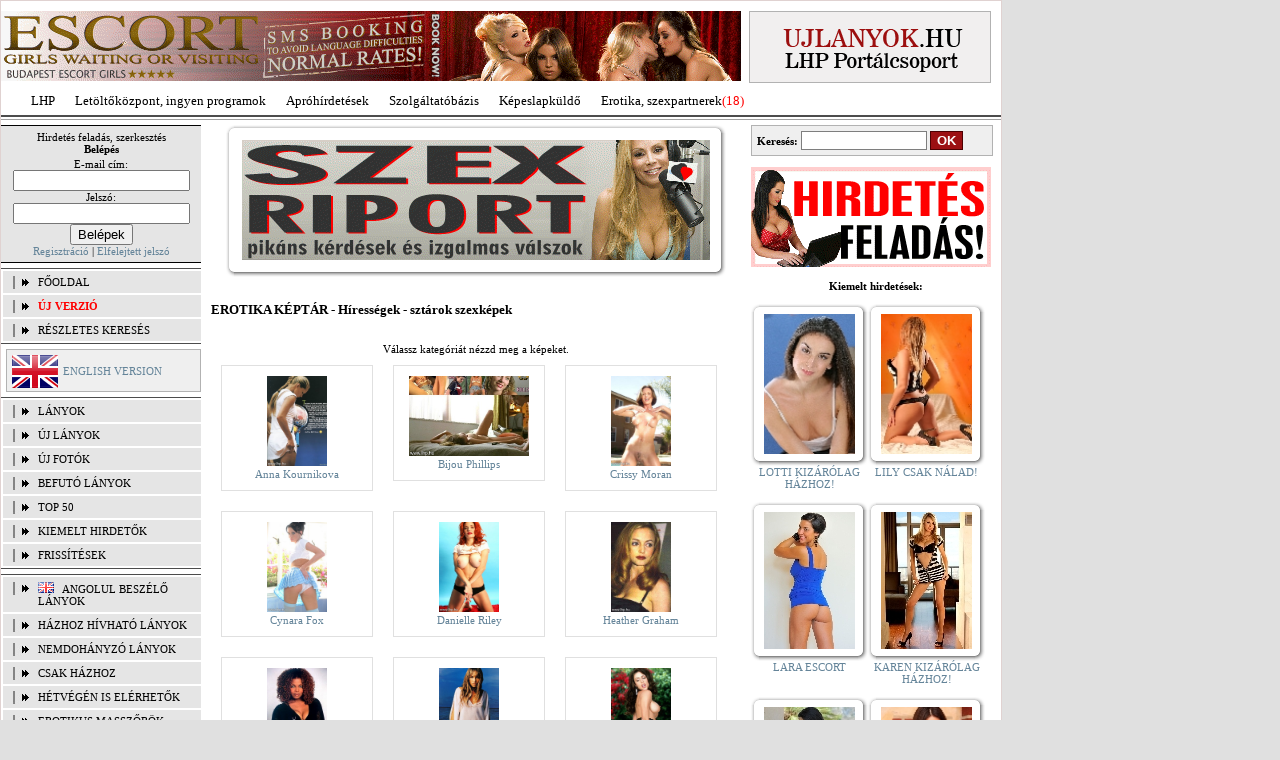

--- FILE ---
content_type: text/html; charset=iso-8859-2
request_url: https://fiatallanyok.hu/keptar.php?k=ftp_galeria/hiressegek&a=306
body_size: 11715
content:
<!DOCTYPE html PUBLIC "-//W3C//DTD XHTML 1.0 Strict//EN" "XHTML1-s.dtd" >
<html xmlns="http://www.w3.org/TR/1999/REC-html-in-xml" xml:lang="en" lang="en" >

<head>
    <meta http-equiv="Content-Type" content="text/html; charset=iso-8859-2" />
    <meta http-equiv="imagetoolbar" content="no" />
    <meta name="verify-v1" content="GGB0zDt7on/39EzRFeX3wHujQhvCroldePjNRYY4ZLM=" />
    <meta name="google-site-verification" content="QRJg13DYnBhtRQTTFFbu_juyT4cXb3nZ7XtLIXxq8Z4" />
	<title>FIATALLANYOK.HU EROTIKA | Hírességek - sztárok szexképek</title>
    <link rel="stylesheet"  href="//static.lhp.hu/budapestescort.hu/css/style2010021901.css" type="text/css" />    
    
    <!--[if IE 6]>
    <link rel="stylesheet" type="text/css" href="//static.lhp.hu/budapestescort.hu/css/ie6.css" />
    <![endif]-->
     <!--[if IE 7]>
    <link rel="stylesheet" type="text/css" href="//static.lhp.hu/budapestescort.hu/css/ie7.css" />
    <![endif]-->
    	<script type="text/javascript" src="//static.lhp.hu/budapestescort.hu/js/script20090305202351.js"></script>	
	    	
	<script type="text/javascript">
		function click(e) 
		{
			if (document.all) 
			{
				if (event.button == 2 || event.button == 3) 
				{ 
					oncontextmenu = "return false"; 
				} 
			}
			if (document.layers) 
			{
				if (e.which == 3) 
				{ 
					oncontextmenu = "return false"; 
				} 
			} 
		}
		if (document.layers) 
		{ 
			document.captureEvents(Event.MOUSEDOWN); 
		}
		document.onmousedown = click;
		document.oncontextmenu = new Function("return false;");
	</script>
    
</head>
<body>
    <div id="container">
				<div id="logo">
            <div style="width: 738px; height: 80px; float: left; margin-top: 10px;">
				<a href="//lhp.hu/erotika/banner_kattintas.php?azon=932" target="_blank">
  <img src="//static.lhp.hu/budapestescort.hu/bannerek_erotika/1293-3.gif" alt="Budapest Escort" />
</a>			</div>
   
			<div id="lhp" style="background-image: url('//static.lhp.hu/budapestescort.hu/images/ujlanyok.hu.png')">
				<a href="index.php">
					<img src="//static.lhp.hu/budapestescort.hu/images/spacer.gif" style="width: 240px; height: 70px;" alt="fiatallanyok.hu" />
				</a>
			</div>
        </div>
		
        <div id="domain">
            <ul>
    <li><a href="http://lhp.hu/index.php">LHP</a></li>
    <li><a href="http://letoltokozpont.hu" title="Letöltés, utorrent letöltés, msn letöltés ...">Letöltőközpont, ingyen programok</a></li>
    <li><a href="http://lhp.hu/apro.php">Apróhírdetések</a></li>
    <li><a href="http://lhp.hu/hird_univ_kat.php">Szolgáltatóbázis</a></li>
    <li><a href="http://lhp.hu/kepgaleriak.php?a=7">Képeslapküldő</a></li>
    <li><a href="http://lhp.hu/erotika/belep.php">Erotika, szexpartnerek</a><span style="color: red;">(18)</span></li>
</ul>         </div>
        <div id="line"></div>
		<div id="left">
    
    
<div class="login" style="margin-top: 0">    
	<a href="regisztracio.php"><span style="color: black;">Hirdetés feladás, szerkesztés</span></a>
        <form action="https://budapestescort.hu/admin/index.php" method="post" name="urlapauto" style="padding: 0; margin: 0;">
            <div style="padding-bottom: 3px; font-weight: bold;">Belépés</div>
            E-mail cím:<br /><input name="felhasznalonev" type="text" /><br />
            Jelszó:<br /><input name="jelszo" type="password"  /><br />
            <input type="submit" name="Submit" value="Belépek" />
            <input name="form" type="hidden" id="form" value="belepes_form" />
        </form>
        <a href="regisztracio.php">Regisztráció</a> | <a href="elfelejtett_jelszo.php">Elfelejtett jelszó</a>
</div>

<div id="menu">	
	<ul>
        <li><a href="index.php">FŐOLDAL</a></li>
		<li><a href="https://szexinfo.hu"><span style="color: red; font-weight: bold;">ÚJ VERZIÓ</span></a></li> 
		<li><a href="reszletes_kereso.php">RÉSZLETES KERESÉS</a></li>
    </ul>
    
	<div style="margin-left: 5px; margin-top: 5px; background-color: #efefef; border: 1px solid #b2b2b2; padding: 5px 0 3px 5px;">
		<a href="/en"><img src="//static.lhp.hu/budapestescort.hu/images/flag/nagy/en.gif" alt="English" style="float: left;"/></a>		
		<br />
		<div style="float: left; margin-left: 5px; margin-top: -2px">
			<a href="/en">
				ENGLISH VERSION
			</a>
		</div>
		<div style="clear: both;"></div>
	</div>
	
	
    <ul style="margin-top: 5px;">
        <li><a href="lanyok.php">LÁNYOK</a></li>
        <li><a href="lanyok.php?o=2">ÚJ LÁNYOK</a></li>
        <li><a href="lanyok.php?o=3">ÚJ FOTÓK</a></li>
        <li><a href="lanyok.php?o=222">BEFUTÓ LÁNYOK</a></li>
        <li><a href="lanyok.php?o=98">TOP 50</a></li>
        <li><a href="lanyok_kiemelt.php">KIEMELT HIRDETŐK</a></li>        
        <li><a href="frissitesek.php">FRISSÍTÉSEK</a></li> 
        <!-- <li><a href="kedvencek.php">KEDVENCEK</a></li> -->
    </ul>
    
    <ul style="margin-top: 5px">        
                                    <li>
                                            <img src="//static.lhp.hu/budapestescort.hu/images/flag/gb.gif" alt="Angol" />&nbsp;&nbsp;
                                        <a href="lanyok.php?o=4">Angolul beszélő lányok</a>  
                </li>
                     
                                    <li>
                                        <a href="lanyok.php?o=7">Házhoz hívható lányok</a>  
                </li>
                     
                                    <li>
                                        <a href="lanyok.php?o=28">Nemdohányzó lányok</a>  
                </li>
                     
                                    <li>
                                        <a href="lanyok.php?o=271">Csak házhoz</a>  
                </li>
                     
                                    <li>
                                        <a href="lanyok.php?o=30">Hétvégén is elérhetők</a>  
                </li>
                     
                                    <li>
                                        <a href="lanyok.php?o=8">Erotikus masszőrök</a>  
                </li>
                     
                                    <li>
                                        <a href="lanyok.php?o=12">Dúskeblű hölgyek</a>  
                </li>
                     
                                    <li>
                                        <a href="lanyok.php?o=284">Normál alkatú hirdetők</a>  
                </li>
                     
                                    <li>
                                        <a href="lanyok.php?o=14">Vékony lányok</a>  
                </li>
                     
                                    <li>
                                        <a href="lanyok.php?o=26">Segédeszközök</a>  
                </li>
                     
                                    <li>
                                        <a href="lanyok.php?o=15">Szexi fehérneműk</a>  
                </li>
                     
                                    <li>
                                        <a href="lanyok.php?o=16">Érett hölgyek</a>  
                </li>
                     
                                    <li>
                                        <a href="lanyok.php?o=17">Fiatal hölgyek</a>  
                </li>
                     
                                    <li>
                                        <a href="lanyok.php?o=18">Popsiszex</a>  
                </li>
                     
                                    <li>
                                        <a href="lanyok.php?o=19">Végig francia</a>  
                </li>
                     
                                    <li>
                                        <a href="lanyok.php?o=21">LHP fotók</a>  
                </li>
                     
                                    <li>
                                        <a href="lanyok.php?o=22">Arctakarás nélkül</a>  
                </li>
                     
                                    <li>
                                        <a href="lanyok.php?o=236">Párokat is fogadnak</a>  
                </li>
                     
                                    <li>
                                        <a href="lanyok.php?o=248">Mélytorkos francia</a>  
                </li>
                     
                                    <li>
                                        <a href="lanyok.php?o=257">Éjszakai csajok</a>  
                </li>
                     
                                    <li>
                                        <a href="lanyok.php?o=289">Managermasszázs</a>  
                </li>
                     
                                    <li>
                                        <a href="lanyok.php?o=291">Svédmasszázs</a>  
                </li>
                     
                                    <li>
                                        <a href="lanyok.php?o=292">Nyirokmasszázs</a>  
                </li>
                     
                                    <li>
                                        <a href="lanyok.php?o=295">Budapest escort</a>  
                </li>
                     
            </ul>
	
    <ul style="margin-top: 5px;">        
        <li><a href="nev_szerint.php">LÁNYOK NÉV SZERINT</a></li>        
        <li><a href="hird_univ_kat.php">INGYENES EROTIKUS HIRDETŐFAL</a></li>        
        <li><a href="kontakt.php">SZERKESZTŐSÉG</a></li>
		<li><a href="mediaajanlat.php">MÉDIAAJÁNLAT</a></li>
    </ul>
    
    <div class="login">
        <form name="form1" method="get" action="lanyok.php" style="padding: 0; margin: 0;">
            Hirdetők kerületenként:<br />
            <input name="o" type="hidden" id="o" value="9" /> 
            <select name="irszam">
                <option value="1">I.</option>
                <option value="2">II.</option>
                <option value="3">III.</option>
                <option value="4">IV.</option>
                <option value="5">V.</option>
                <option value="6">VI.</option>
                <option value="7">VII.</option>
                <option value="8">VIII.</option>
                <option value="9">IX.</option>
                <option value="10">X.</option>
                <option value="11">XI.</option>
                <option value="12">XII.</option>
                <option value="13">XIII.</option>
                <option value="14">XIV.</option>
                <option value="15">XV.</option>
                <option value="16">XVI.</option>
                <option value="17">XVII.</option>
                <option value="18">XVIII.</option>
                <option value="19">XIX.</option>
                <option value="20">XX.</option>
                <option value="21">XXI.</option>
                <option value="22">XXII.</option>
                <option value="23">XXIII.</option>
            </select> 
            <input type="submit" value="OK" />
        </form>
    </div>
	
</div>
        	
    <div style="padding-left: 8px; margin-top: 10px;">
		<div class="right_cim" style="width: 192px; border-bottom: 3px solid #bf9899;">
			HIRDETÉS
		</div>
		<div class="right_main" style="width: 190px; text-align: center; background-color: #ede4e5; border:1px solid #bf9899;">
						            			<a href="banner_kattintas.php?azon=936" target="_blank">
				<img src="https://static.lhp.hu/budapestescort.hu/bannerek_erotika/ddallo.jpg" alt="Kattints a hirdetésre!" />       
			</a>
				<div class="elvalaszto">&nbsp;</div>
            			
		</div>
	</div>
    
        <div class="modulok">
    <br />
	<div align="center"><b><a href="keptar.php">Képgalériák:</a></b></div>
    <ul>
            <li><a href="keptar.php?k=ftp_galeria/3d_porno&amp;a=1741" title="3D pornó szexképek">3D pornó szexképek</a></li>
            <li><a href="keptar.php?k=ftp_galeria/amator&amp;a=1" title="Amatőr szexképek">Amatőr szexképek</a></li>
            <li><a href="keptar.php?k=ftp_galeria/anal&amp;a=6" title="Anál szexképek">Anál szexképek</a></li>
            <li><a href="keptar.php?k=ftp_galeria/apaca&amp;a=3039" title="Apáca szexképek">Apáca szexképek</a></li>
            <li><a href="keptar.php?k=ftp_galeria/azsiai&amp;a=7" title="Ázsiai szexképek">Ázsiai szexképek</a></li>
            <li><a href="keptar.php?k=ftp_galeria/bikini&amp;a=152" title="Bikini szexképek">Bikini szexképek</a></li>
            <li><a href="keptar.php?k=ftp_galeria/biszexualis&amp;a=4049" title="Biszexuális szexképek">Biszexuális szexképek</a></li>
            <li><a href="keptar.php?k=ftp_galeria/bizarr&amp;a=163" title="Bizarr szexképek">Bizarr szexképek</a></li>
            <li><a href="keptar.php?k=ftp_galeria/borotvalt&amp;a=10" title="Borotvált szexképek">Borotvált szexképek</a></li>
            <li><a href="keptar.php?k=ftp_galeria/bugyi&amp;a=744" title="Bugyi - tanga szexképek">Bugyi - tanga szexképek</a></li>
            <li><a href="keptar.php?k=ftp_galeria/bugyi_a_punciban&amp;a=2311" title="Bugyi a punciban szexképek">Bugyi a punciban szexképek</a></li>
            <li><a href="keptar.php?k=ftp_galeria/combfix&amp;a=667" title="Combfix szexképek">Combfix szexképek</a></li>
            <li><a href="keptar.php?k=ftp_galeria/csizmas_lanyok&amp;a=828" title="Csizmás lányok szexképek">Csizmás lányok szexképek</a></li>
            <li><a href="keptar.php?k=ftp_galeria/cumi&amp;a=218" title="Cumi szexképek">Cumi szexképek</a></li>
            <li><a href="keptar.php?k=ftp_galeria/dohanyzo_lanyok&amp;a=3562" title="Dohányzó lányok szexképek">Dohányzó lányok szexképek</a></li>
            <li><a href="keptar.php?k=ftp_galeria/doktor&amp;a=361" title="Doktor szexképek">Doktor szexképek</a></li>
            <li><a href="keptar.php?k=ftp_galeria/erett_holgyek&amp;a=503" title="Érett nők szexképek">Érett nők szexképek</a></li>
            <li><a href="keptar.php?k=ftp_galeria/fehernemus_lanyok&amp;a=1638" title="Fehérneműs lányok szexképek">Fehérneműs lányok szexképek</a></li>
            <li><a href="keptar.php?k=ftp_galeria/feketek_es_feherek&amp;a=796" title="Feketék és fehérek szexképek">Feketék és fehérek szexképek</a></li>
            <li><a href="keptar.php?k=ftp_galeria/furdoszobaban&amp;a=683" title="Fürdőszobában szexképek">Fürdőszobában szexképek</a></li>
            <li><a href="keptar.php?k=ftp_galeria/gay&amp;a=1503" title="Gay szexképek">Gay szexképek</a></li>
            <li><a href="keptar.php?k=ftp_galeria/gothic&amp;a=284" title="Gothic szexképek">Gothic szexképek</a></li>
            <li><a href="keptar.php?k=ftp_galeria/gruppen&amp;a=295" title="Gruppen szexképek">Gruppen szexképek</a></li>
            <li><a href="keptar.php?k=ftp_galeria/hard&amp;a=8" title="Hard szexképek">Hard szexképek</a></li>
            <li><a href="keptar.php?k=ftp_galeria/harisnyas&amp;a=652" title="Harisnyás szexképek">Harisnyás szexképek</a></li>
            <li><a href="keptar.php?k=ftp_galeria/hiressegek&amp;a=306" title="Hírességek - sztárok szexképek">Hírességek - sztárok szexképek</a></li>
            <li><a href="keptar.php?k=ftp_galeria/indian&amp;a=174" title="Indián szexképek">Indián szexképek</a></li>
            <li><a href="keptar.php?k=ftp_galeria/karikatura&amp;a=603" title="Karikatúra szexképek">Karikatúra szexképek</a></li>
            <li><a href="keptar.php?k=ftp_galeria/katona&amp;a=376" title="Katona szexképek">Katona szexképek</a></li>
            <li><a href="keptar.php?k=ftp_galeria/kefelnivalo_anyukak&amp;a=2387" title="Kefélnivaló anyukák szexképek">Kefélnivaló anyukák szexképek</a></li>
            <li><a href="keptar.php?k=ftp_galeria/kicsi_cicik&amp;a=1417" title="Kicsi cicik szexképek">Kicsi cicik szexképek</a></li>
            <li><a href="keptar.php?k=ftp_galeria/kukkolo&amp;a=185" title="Kukkoló szexképek">Kukkoló szexképek</a></li>
            <li><a href="keptar.php?k=ftp_galeria/labimadat_szep_labak&amp;a=1260" title="Lábimádat szexképek">Lábimádat szexképek</a></li>
            <li><a href="keptar.php?k=ftp_galeria/latex&amp;a=560" title="Latex szexképek">Latex szexképek</a></li>
            <li><a href="keptar.php?k=ftp_galeria/leszbi&amp;a=11" title="Leszbi szexképek">Leszbi szexképek</a></li>
            <li><a href="keptar.php?k=ftp_galeria/magamutogatok_exhibicionistak&amp;a=2202" title="Magamutogatók szexképek">Magamutogatók szexképek</a></li>
            <li><a href="keptar.php?k=ftp_galeria/melytorkos_szopas&amp;a=2830" title="Mélytorkos szopás szexképek">Mélytorkos szopás szexképek</a></li>
            <li><a href="keptar.php?k=ftp_galeria/menyasszony&amp;a=380" title="Menyasszony szexképek">Menyasszony szexképek</a></li>
            <li><a href="keptar.php?k=ftp_galeria/mikulas_lanyok&amp;a=394" title="Mikulás lányok szexképek">Mikulás lányok szexképek</a></li>
        </ul>
</div>
		
    <div style="padding-left: 8px; margin-top: 10px">
		<div class="right_cim" style="width: 192px; border-bottom: 3px solid #bf9899;">
			HIRDETÉS
		</div>
		<div class="right_main" style="width: 190px; text-align: center; background-color: #ede4e5; border: 1px solid #bf9899;">
						            			<a href="banner_kattintas.php?azon=849" target="_self">
				<img src="//static.lhp.hu/budapestescort.hu/bannerek_erotika/1115-4.gif" alt="Lányok házhoz!" />       
			</a>
				<div class="elvalaszto">&nbsp;</div>
            			
		</div>
	</div>
	    
        <div class="modulok">
    <br />
	<div align="center"><b><a href="keptar.php">Képgalériák:</a></b></div>
    <ul>
            <li><a href="keptar.php?k=ftp_galeria/modellek&amp;a=890" title="Modellek szexképek">Modellek szexképek</a></li>
            <li><a href="keptar.php?k=ftp_galeria/molett_holgyek&amp;a=329" title="Molett hölgyek szexképek">Molett hölgyek szexképek</a></li>
            <li><a href="keptar.php?k=ftp_galeria/nagymama&amp;a=447" title="Nagymama szexképek">Nagymama szexképek</a></li>
            <li><a href="keptar.php?k=ftp_galeria/neger&amp;a=229" title="Néger szexképek">Néger szexképek</a></li>
            <li><a href="keptar.php?k=ftp_galeria/noi_orgazmus&amp;a=2978" title="Női orgazmus szexképek">Női orgazmus szexképek</a></li>
            <li><a href="keptar.php?k=ftp_galeria/nudi&amp;a=119" title="Nudi szexképek">Nudi szexképek</a></li>
            <li><a href="keptar.php?k=ftp_galeria/nyalakodas&amp;a=1826" title="Nyalakodás szexképek">Nyalakodás szexképek</a></li>
            <li><a href="keptar.php?k=ftp_galeria/party_buli&amp;a=2512" title="Party, buli szexképek">Party, buli szexképek</a></li>
            <li><a href="keptar.php?k=ftp_galeria/piercing&amp;a=3973" title="Piercing szexképek">Piercing szexképek</a></li>
            <li><a href="keptar.php?k=ftp_galeria/pisi&amp;a=340" title="Pisi szexképek">Pisi szexképek</a></li>
            <li><a href="keptar.php?k=ftp_galeria/pom-pom&amp;a=240" title="Pom-pom szexképek">Pom-pom szexképek</a></li>
            <li><a href="keptar.php?k=ftp_galeria/popsi&amp;a=12" title="Popsi szexképek">Popsi szexképek</a></li>
            <li><a href="keptar.php?k=ftp_galeria/pornosztarok&amp;a=415" title="Pornósztárok szexképek">Pornósztárok szexképek</a></li>
            <li><a href="keptar.php?k=ftp_galeria/punci_kozelrol&amp;a=2588" title="Punci közelről szexképek">Punci közelről szexképek</a></li>
            <li><a href="keptar.php?k=ftp_galeria/rabszolga_bondage&amp;a=1102" title="Rabszolga - bondage szexképek">Rabszolga - bondage szexképek</a></li>
            <li><a href="keptar.php?k=ftp_galeria/rendor&amp;a=623" title="Rendőr szexképek">Rendőr szexképek</a></li>
            <li><a href="keptar.php?k=ftp_galeria/seggrepacsi&amp;a=630" title="Seggrepacsi szexképek">Seggrepacsi szexképek</a></li>
            <li><a href="keptar.php?k=ftp_galeria/sexyhumor&amp;a=460" title="Sexyhumor szexképek">Sexyhumor szexképek</a></li>
            <li><a href="keptar.php?k=ftp_galeria/softcore_erotica&amp;a=1703" title="Softcore Erotica szexképek">Softcore Erotica szexképek</a></li>
            <li><a href="keptar.php?k=ftp_galeria/sperma_ozon&amp;a=262" title="Sperma özön szexképek">Sperma özön szexképek</a></li>
            <li><a href="keptar.php?k=ftp_galeria/sportolok&amp;a=399" title="Sportolók szexképek">Sportolók szexképek</a></li>
            <li><a href="keptar.php?k=ftp_galeria/sulis&amp;a=130" title="Sulis szexképek">Sulis szexképek</a></li>
            <li><a href="keptar.php?k=ftp_galeria/szendvics_szex&amp;a=2235" title="Szendvics szex szexképek">Szendvics szex szexképek</a></li>
            <li><a href="keptar.php?k=ftp_galeria/szokek&amp;a=273" title="Szőkék szexképek">Szőkék szexképek</a></li>
            <li><a href="keptar.php?k=ftp_galeria/szoknyas&amp;a=141" title="Szoknyás szexképek">Szoknyás szexképek</a></li>
            <li><a href="keptar.php?k=ftp_galeria/szoros&amp;a=13" title="Szőrös szexképek">Szőrös szexképek</a></li>
            <li><a href="keptar.php?k=ftp_galeria/takaritono&amp;a=3091" title="Takarítónő szexképek">Takarítónő szexképek</a></li>
            <li><a href="keptar.php?k=ftp_galeria/tengerpart&amp;a=4099" title="Tengerpart szexképek">Tengerpart szexképek</a></li>
            <li><a href="keptar.php?k=ftp_galeria/terhes_nok&amp;a=641" title="Terhes nők szexképek">Terhes nők szexképek</a></li>
            <li><a href="keptar.php?k=ftp_galeria/tetovalas&amp;a=3484" title="Tetoválás szexképek">Tetoválás szexképek</a></li>
            <li><a href="keptar.php?k=ftp_galeria/tini&amp;a=9" title="Tini szexképek">Tini szexképek</a></li>
            <li><a href="keptar.php?k=ftp_galeria/titkarno&amp;a=404" title="Titkárnő szexképek">Titkárnő szexképek</a></li>
            <li><a href="keptar.php?k=ftp_galeria/torpek&amp;a=425" title="Törpék szexképek">Törpék szexképek</a></li>
            <li><a href="keptar.php?k=ftp_galeria/toying&amp;a=2174" title="Toying szexképek">Toying szexképek</a></li>
            <li><a href="keptar.php?k=ftp_galeria/transzvesztitak&amp;a=2950" title="Transzvesztiták szexképek">Transzvesztiták szexképek</a></li>
            <li><a href="keptar.php?k=ftp_galeria/tusarok&amp;a=1046" title="Tűsarok szexképek">Tűsarok szexképek</a></li>
            <li><a href="keptar.php?k=ftp_galeria/vetkozo_lanyok&amp;a=473" title="Vetkőző lányok szexképek">Vetkőző lányok szexképek</a></li>
            <li><a href="keptar.php?k=ftp_galeria/vibrator-vibri&amp;a=987" title="Vibrátor-vibri szexképek">Vibrátor-vibri szexképek</a></li>
            <li><a href="keptar.php?k=ftp_galeria/xxl_fallosz&amp;a=196" title="XXL Fallosz szexképek">XXL Fallosz szexképek</a></li>
        </ul>
</div>        
        
	<div style="padding-left: 8px; margin-top: 10px">
		<div class="right_cim" style="width: 192px; border-bottom: 3px solid #bf9899;">
			HIRDETÉS
		</div>
		<div class="right_main" style="width: 190px; text-align: center; background-color: #ede4e5; border: 1px solid #bf9899;">
						            			<a href="banner_kattintas.php?azon=896" target="_self">
				<img src="//static.lhp.hu/budapestescort.hu/bannerek_erotika/1257-3.gif" alt="Szex riport." />       
			</a>
				<div class="elvalaszto">&nbsp;</div>
            			
		</div>		
	</div>
	
    <br />
</div><div id="center">
    
    <div align="center">
    <div style="margin-left: auto; margin-right: auto; width: 500px; text-align: center;">
                        <div class="felso">
                <div class="also">
                    <div class="bal">
                        <div class="jobb">
                            <div class="bal_felso">
                                <div class="jobb_felso">
                                    <div class="jobb_also">
                                        <div class="bal_also">
                                            												<a href="banner_kattintas.php?azon=895" target="_self">
													<img src="//static.lhp.hu/budapestescort.hu/bannerek_erotika/1256-3.gif" alt="Szex riport." style="padding-top: 15px; padding-bottom: 15px;" />
												</a>
																						
                                        </div>
                                    </div>
                                </div>
                            </div>
                        </div>
                    </div>
                </div>
            </div>
                <br />
            
</div>    </div>
	
		
    <h3>EROTIKA KÉPTÁR  - Hírességek - sztárok szexképek</h3>
    <br />
    <div align="center">
        Válassz kategóriát nézzd meg a képeket.
    </div>
                                       <div class="keptar">
                                            <a href="keptar.php?k=ftp_galeria/hiressegek/hiressegek_anna_kournikova&amp;a=594">
                                            <img src="//static.lhp.hu/budapestescort.hu/kepgaleria/hiressegek/hiressegek_anna_kournikova/017.jpg" alt="Anna Kournikova" style="height: 90px" />
                    </a>    
                    <br />
                                            <a href="keptar.php?k=ftp_galeria/hiressegek/hiressegek_anna_kournikova&amp;a=594">
                                            Anna Kournikova
                    </a>    
                    <br />
                </div>                                                    
                    
                       
                                    <div class="keptar">
                                            <a href="keptar.php?k=ftp_galeria/hiressegek/hiressegek_bijou_phillips&amp;a=602">
                                            <!--<img src="KEPGALERIAftp_galeria/hiressegek/hiressegek_bijou_phillips/002.jpg" alt="Bijou Phillips" style="width: 120px"/>-->
						<img src="//static.lhp.hu/budapestescort.hu/kepgaleria/hiressegek/hiressegek_bijou_phillips/002.jpg" alt="Bijou Phillips" style="width: 120px"/>
                    </a>    
                    <br />
                                            <a href="keptar.php?k=ftp_galeria/hiressegek/hiressegek_bijou_phillips&amp;a=602">
                                            Bijou Phillips
                    </a>
                    <br />
                </div>
                    
                       
                                    <div class="keptar">
                                            <a href="keptar.php?k=ftp_galeria/hiressegek/hiressegek_crissy_moran&amp;a=324">
                                            <img src="//static.lhp.hu/budapestescort.hu/kepgaleria/hiressegek/hiressegek_crissy_moran/013.jpg" alt="Crissy Moran" style="height: 90px" />
                    </a>    
                    <br />
                                            <a href="keptar.php?k=ftp_galeria/hiressegek/hiressegek_crissy_moran&amp;a=324">
                                            Crissy Moran
                    </a>    
                    <br />
                </div>                                                    
                    
                            <div style="clear: both;"></div>
                       
                                    <div class="keptar">
                                            <a href="keptar.php?k=ftp_galeria/hiressegek/hiressegek_cynara_fox&amp;a=325">
                                            <img src="//static.lhp.hu/budapestescort.hu/kepgaleria/hiressegek/hiressegek_cynara_fox/003.jpg" alt="Cynara Fox" style="height: 90px" />
                    </a>    
                    <br />
                                            <a href="keptar.php?k=ftp_galeria/hiressegek/hiressegek_cynara_fox&amp;a=325">
                                            Cynara Fox
                    </a>    
                    <br />
                </div>                                                    
                    
                       
                                    <div class="keptar">
                                            <a href="keptar.php?k=ftp_galeria/hiressegek/hiressegek_danielle_riley&amp;a=318">
                                            <img src="//static.lhp.hu/budapestescort.hu/kepgaleria/hiressegek/hiressegek_danielle_riley/008.jpg" alt="Danielle Riley" style="height: 90px" />
                    </a>    
                    <br />
                                            <a href="keptar.php?k=ftp_galeria/hiressegek/hiressegek_danielle_riley&amp;a=318">
                                            Danielle Riley
                    </a>    
                    <br />
                </div>                                                    
                    
                       
                                    <div class="keptar">
                                            <a href="keptar.php?k=ftp_galeria/hiressegek/hiressegek_heather_graham&amp;a=593">
                                            <img src="//static.lhp.hu/budapestescort.hu/kepgaleria/hiressegek/hiressegek_heather_graham/003.jpg" alt="Heather Graham" style="height: 90px" />
                    </a>    
                    <br />
                                            <a href="keptar.php?k=ftp_galeria/hiressegek/hiressegek_heather_graham&amp;a=593">
                                            Heather Graham
                    </a>    
                    <br />
                </div>                                                    
                    
                            <div style="clear: both;"></div>
                       
                                    <div class="keptar">
                                            <a href="keptar.php?k=ftp_galeria/hiressegek/hiressegek_janet_jackson&amp;a=595">
                                            <img src="//static.lhp.hu/budapestescort.hu/kepgaleria/hiressegek/hiressegek_janet_jackson/008.jpg" alt="Janet Jackson" style="height: 90px" />
                    </a>    
                    <br />
                                            <a href="keptar.php?k=ftp_galeria/hiressegek/hiressegek_janet_jackson&amp;a=595">
                                            Janet Jackson
                    </a>    
                    <br />
                </div>                                                    
                    
                       
                                    <div class="keptar">
                                            <a href="keptar.php?k=ftp_galeria/hiressegek/hiressegek_jennifer_lopez&amp;a=596">
                                            <img src="//static.lhp.hu/budapestescort.hu/kepgaleria/hiressegek/hiressegek_jennifer_lopez/002.jpg" alt="Jennifer Lopez" style="height: 90px" />
                    </a>    
                    <br />
                                            <a href="keptar.php?k=ftp_galeria/hiressegek/hiressegek_jennifer_lopez&amp;a=596">
                                            Jennifer Lopez
                    </a>    
                    <br />
                </div>                                                    
                    
                       
                                    <div class="keptar">
                                            <a href="keptar.php?k=ftp_galeria/hiressegek/hiressegek_jessica_jaymes&amp;a=326">
                                            <img src="//static.lhp.hu/budapestescort.hu/kepgaleria/hiressegek/hiressegek_jessica_jaymes/005.jpg" alt="Jessica Jaymes" style="height: 90px" />
                    </a>    
                    <br />
                                            <a href="keptar.php?k=ftp_galeria/hiressegek/hiressegek_jessica_jaymes&amp;a=326">
                                            Jessica Jaymes
                    </a>    
                    <br />
                </div>                                                    
                    
                            <div style="clear: both;"></div>
                       
                                    <div class="keptar">
                                            <a href="keptar.php?k=ftp_galeria/hiressegek/hiressegek_kila_cole&amp;a=319">
                                            <img src="//static.lhp.hu/budapestescort.hu/kepgaleria/hiressegek/hiressegek_kila_cole/009.jpg" alt="Kila Cole" style="height: 90px" />
                    </a>    
                    <br />
                                            <a href="keptar.php?k=ftp_galeria/hiressegek/hiressegek_kila_cole&amp;a=319">
                                            Kila Cole
                    </a>    
                    <br />
                </div>                                                    
                    
                       
                                    <div class="keptar">
                                            <a href="keptar.php?k=ftp_galeria/hiressegek/hiressegek_kristinna_loken&amp;a=598">
                                            <img src="//static.lhp.hu/budapestescort.hu/kepgaleria/hiressegek/hiressegek_kristinna_loken/001.jpg" alt="Kristinna Loken" style="height: 90px" />
                    </a>    
                    <br />
                                            <a href="keptar.php?k=ftp_galeria/hiressegek/hiressegek_kristinna_loken&amp;a=598">
                                            Kristinna Loken
                    </a>    
                    <br />
                </div>                                                    
                    
                       
                                    <div class="keptar">
                                            <a href="keptar.php?k=ftp_galeria/hiressegek/hiressegek_kylie_minogue&amp;a=599">
                                            <img src="//static.lhp.hu/budapestescort.hu/kepgaleria/hiressegek/hiressegek_kylie_minogue/005.jpg" alt="Kylie Minogue" style="height: 90px" />
                    </a>    
                    <br />
                                            <a href="keptar.php?k=ftp_galeria/hiressegek/hiressegek_kylie_minogue&amp;a=599">
                                            Kylie Minogue
                    </a>    
                    <br />
                </div>                                                    
                    
                            <div style="clear: both;"></div>
                       
                                    <div class="keptar">
                                            <a href="keptar.php?k=ftp_galeria/hiressegek/hiressegek_mandi_rose_fanelli&amp;a=320">
                                            <img src="//static.lhp.hu/budapestescort.hu/kepgaleria/hiressegek/hiressegek_mandi_rose_fanelli/008.jpg" alt="Mandi Rose Fanelli" style="height: 90px" />
                    </a>    
                    <br />
                                            <a href="keptar.php?k=ftp_galeria/hiressegek/hiressegek_mandi_rose_fanelli&amp;a=320">
                                            Mandi Rose Fanelli
                    </a>    
                    <br />
                </div>                                                    
                    
                       
                                    <div class="keptar">
                                            <a href="keptar.php?k=ftp_galeria/hiressegek/hiressegek_patricia_ford&amp;a=321">
                                            <img src="//static.lhp.hu/budapestescort.hu/kepgaleria/hiressegek/hiressegek_patricia_ford/013.jpg" alt="Patricia Ford" style="height: 90px" />
                    </a>    
                    <br />
                                            <a href="keptar.php?k=ftp_galeria/hiressegek/hiressegek_patricia_ford&amp;a=321">
                                            Patricia Ford
                    </a>    
                    <br />
                </div>                                                    
                    
                       
                                    <div class="keptar">
                                            <a href="keptar.php?k=ftp_galeria/hiressegek/hiressegek_salma_hayek&amp;a=1824">
                                            <!--<img src="KEPGALERIAftp_galeria/hiressegek/hiressegek_salma_hayek/009.jpg" alt="Salma Hayek" style="width: 120px"/>-->
						<img src="//static.lhp.hu/budapestescort.hu/kepgaleria/hiressegek/hiressegek_salma_hayek/009.jpg" alt="Salma Hayek" style="width: 120px"/>
                    </a>    
                    <br />
                                            <a href="keptar.php?k=ftp_galeria/hiressegek/hiressegek_salma_hayek&amp;a=1824">
                                            Salma Hayek
                    </a>
                    <br />
                </div>
                    
                            <div style="clear: both;"></div>
                       
                                    <div class="keptar">
                                            <a href="keptar.php?k=ftp_galeria/hiressegek/hiressegek_sophie_marceau&amp;a=600">
                                            <img src="//static.lhp.hu/budapestescort.hu/kepgaleria/hiressegek/hiressegek_sophie_marceau/004.jpg" alt="Sophie Marceau" style="height: 90px" />
                    </a>    
                    <br />
                                            <a href="keptar.php?k=ftp_galeria/hiressegek/hiressegek_sophie_marceau&amp;a=600">
                                            Sophie Marceau
                    </a>    
                    <br />
                </div>                                                    
                    
                       
                                    <div class="keptar">
                                            <a href="keptar.php?k=ftp_galeria/hiressegek/hiressegek_sunny_leone&amp;a=327">
                                            <img src="//static.lhp.hu/budapestescort.hu/kepgaleria/hiressegek/hiressegek_sunny_leone/006.jpg" alt="Sunny Leone" style="height: 90px" />
                    </a>    
                    <br />
                                            <a href="keptar.php?k=ftp_galeria/hiressegek/hiressegek_sunny_leone&amp;a=327">
                                            Sunny Leone
                    </a>    
                    <br />
                </div>                                                    
                    
                       
                                    <div class="keptar">
                                            <a href="keptar.php?k=ftp_galeria/hiressegek/hiressegek_susana_spears&amp;a=322">
                                            <img src="//static.lhp.hu/budapestescort.hu/kepgaleria/hiressegek/hiressegek_susana_spears/001.jpg" alt="Susana Spears" style="height: 90px" />
                    </a>    
                    <br />
                                            <a href="keptar.php?k=ftp_galeria/hiressegek/hiressegek_susana_spears&amp;a=322">
                                            Susana Spears
                    </a>    
                    <br />
                </div>                                                    
                    
                            <div style="clear: both;"></div>
                       
                                    <div class="keptar">
                                            <a href="keptar.php?k=ftp_galeria/hiressegek/hiressegek_veronica_blak&amp;a=323">
                                            <img src="//static.lhp.hu/budapestescort.hu/kepgaleria/hiressegek/hiressegek_veronica_blak/007.jpg" alt="Veronica Blak" style="height: 90px" />
                    </a>    
                    <br />
                                            <a href="keptar.php?k=ftp_galeria/hiressegek/hiressegek_veronica_blak&amp;a=323">
                                            Veronica Blak
                    </a>    
                    <br />
                </div>                                                    
                    
                       
                                    <div class="keptar">
                                            <a href="keptar.php?k=ftp_galeria/hiressegek/hiressegek_xenia_seeberg&amp;a=601">
                                            <!--<img src="KEPGALERIAftp_galeria/hiressegek/hiressegek_xenia_seeberg/010.jpg" alt="Xenia Seeberg" style="width: 120px"/>-->
						<img src="//static.lhp.hu/budapestescort.hu/kepgaleria/hiressegek/hiressegek_xenia_seeberg/010.jpg" alt="Xenia Seeberg" style="width: 120px"/>
                    </a>    
                    <br />
                                            <a href="keptar.php?k=ftp_galeria/hiressegek/hiressegek_xenia_seeberg&amp;a=601">
                                            Xenia Seeberg
                    </a>
                    <br />
                </div>
                    
                       
                                    <div class="keptar">
                                            <a href="keptar.php?k=ftp_galeria/hiressegek/hiressegek_zalatnay_sarolta_cini&amp;a=771">
                                            <img src="//static.lhp.hu/budapestescort.hu/kepgaleria/hiressegek/hiressegek_zalatnay_sarolta_cini/005.jpg" alt="Zalatnay Sarolta Cini" style="height: 90px" />
                    </a>    
                    <br />
                                            <a href="keptar.php?k=ftp_galeria/hiressegek/hiressegek_zalatnay_sarolta_cini&amp;a=771">
                                            Zalatnay Sarolta Cini
                    </a>    
                    <br />
                </div>                                                    
                    
                            <div style="clear: both;"></div>
                       
                                    <div class="keptar">
                                            <a href="keptar.php?k=ftp_galeria/hiressegek/hiressegek_zdenka_podkapova&amp;a=328">
                                            <img src="//static.lhp.hu/budapestescort.hu/kepgaleria/hiressegek/hiressegek_zdenka_podkapova/010.jpg" alt="Zdenka Podkapova" style="height: 90px" />
                    </a>    
                    <br />
                                            <a href="keptar.php?k=ftp_galeria/hiressegek/hiressegek_zdenka_podkapova&amp;a=328">
                                            Zdenka Podkapova
                    </a>    
                    <br />
                </div>                                                    
                    
                       
                 <div style="clear: both;"></div>  
        <div align="center">
            <a href="keptar.php">vissza a galéria első oldalára</a>
        </div>
      
     
   <br />
   
      
   <div align="center">
    <div style="margin-left: auto; margin-right: auto; width: 500px; text-align: center;">
                        <div class="felso">
                <div class="also">
                    <div class="bal">
                        <div class="jobb">
                            <div class="bal_felso">
                                <div class="jobb_felso">
                                    <div class="jobb_also">
                                        <div class="bal_also">
                                            												<a href="banner_kattintas.php?azon=895" target="_self">
													<img src="//static.lhp.hu/budapestescort.hu/bannerek_erotika/1256-3.gif" alt="Szex riport." style="padding-top: 15px; padding-bottom: 15px;" />
												</a>
																						
                                        </div>
                                    </div>
                                </div>
                            </div>
                        </div>
                    </div>
                </div>
            </div>
                <br />
            
</div>    </div>
          
   <div align="center">
    <h3>Bónusz+ hirdetések:</h3>
</div>

    <div class="lanyok">
        
        <div class="felso">
            <div class="also">
                <div class="bal">
                    <div class="jobb">
                        <div class="bal_felso">
                            <div class="jobb_felso">
                                <div class="jobb_also">
                                    <div class="bal_also">
                                                    <div style="width: 156px; height: 146.5px; margin-left: auto; margin-right: auto; padding-top: 9.5px;">
                                                        <a href="lanyok_reszletes.php?a=6939">
                                                            <img src="//static.lhp.hu/budapestescort.hu/keptar_erotika/belyegkep/3/28/89283.jpg" alt="NATALIA  ESCORT" class="corner iradius10 ishadow10 inverse cn" />
                                                        </a>
                                                    </div>
                                                    
                                            </div>
                                        </div>
                                    </div>
                                </div>
                            </div>
                        </div>
                    </div>
                </div>
            <br />
        <a href="lanyok_reszletes.php?a=6939">
            NATALIA  ESCORT
            <br />
                    </a>
    </div>
        <div class="lanyok">
        
        <div class="felso">
            <div class="also">
                <div class="bal">
                    <div class="jobb">
                        <div class="bal_felso">
                            <div class="jobb_felso">
                                <div class="jobb_also">
                                    <div class="bal_also">
                                                    <div style="width: 156px; height: 146.5px; margin-left: auto; margin-right: auto; padding-top: 9.5px;">
                                                        <a href="lanyok_reszletes.php?a=6710">
                                                            <img src="//static.lhp.hu/budapestescort.hu/keptar_erotika/belyegkep/2/43/89432.jpg" alt="LÉNA  KIZÁRÓLAG HÁZHOZ!" class="corner iradius10 ishadow10 inverse cn" />
                                                        </a>
                                                    </div>
                                                    
                                            </div>
                                        </div>
                                    </div>
                                </div>
                            </div>
                        </div>
                    </div>
                </div>
            <br />
        <a href="lanyok_reszletes.php?a=6710">
            LÉNA  KIZÁRÓLAG HÁZHOZ!
            <br />
                    </a>
    </div>
        <div class="lanyok">
        
        <div class="felso">
            <div class="also">
                <div class="bal">
                    <div class="jobb">
                        <div class="bal_felso">
                            <div class="jobb_felso">
                                <div class="jobb_also">
                                    <div class="bal_also">
                                                    <div style="width: 156px; height: 146.5px; margin-left: auto; margin-right: auto; padding-top: 9.5px;">
                                                        <a href="lanyok_reszletes.php?a=6913">
                                                            <img src="//static.lhp.hu/budapestescort.hu/keptar_erotika/belyegkep/7/51/89517.jpg" alt="KIRA KIZÁRÓLAG HÁZHOZ!" class="corner iradius10 ishadow10 inverse cn" />
                                                        </a>
                                                    </div>
                                                    
                                            </div>
                                        </div>
                                    </div>
                                </div>
                            </div>
                        </div>
                    </div>
                </div>
            <br />
        <a href="lanyok_reszletes.php?a=6913">
            KIRA KIZÁRÓLAG HÁZHOZ!
            <br />
                    </a>
    </div>
            <div style="clear: both;"></div>
        <div class="lanyok">
        
        <div class="felso">
            <div class="also">
                <div class="bal">
                    <div class="jobb">
                        <div class="bal_felso">
                            <div class="jobb_felso">
                                <div class="jobb_also">
                                    <div class="bal_also">
                                                    <div style="width: 156px; height: 146.5px; margin-left: auto; margin-right: auto; padding-top: 9.5px;">
                                                        <a href="lanyok_reszletes.php?a=6944">
                                                            <img src="//static.lhp.hu/budapestescort.hu/keptar_erotika/belyegkep/9/34/89349.jpg" alt="NATASA ESCORT" class="corner iradius10 ishadow10 inverse cn" />
                                                        </a>
                                                    </div>
                                                    
                                            </div>
                                        </div>
                                    </div>
                                </div>
                            </div>
                        </div>
                    </div>
                </div>
            <br />
        <a href="lanyok_reszletes.php?a=6944">
            NATASA ESCORT
            <br />
                    </a>
    </div>
        <div class="lanyok">
        
        <div class="felso">
            <div class="also">
                <div class="bal">
                    <div class="jobb">
                        <div class="bal_felso">
                            <div class="jobb_felso">
                                <div class="jobb_also">
                                    <div class="bal_also">
                                                    <div style="width: 156px; height: 146.5px; margin-left: auto; margin-right: auto; padding-top: 9.5px;">
                                                        <a href="lanyok_reszletes.php?a=6949">
                                                            <img src="//static.lhp.hu/budapestescort.hu/keptar_erotika/belyegkep/8/41/89418.jpg" alt="LILY  CSAK NÁLAD!" class="corner iradius10 ishadow10 inverse cn" />
                                                        </a>
                                                    </div>
                                                    
                                            </div>
                                        </div>
                                    </div>
                                </div>
                            </div>
                        </div>
                    </div>
                </div>
            <br />
        <a href="lanyok_reszletes.php?a=6949">
            LILY  CSAK NÁLAD!
            <br />
                    </a>
    </div>
        <div class="lanyok">
        
        <div class="felso">
            <div class="also">
                <div class="bal">
                    <div class="jobb">
                        <div class="bal_felso">
                            <div class="jobb_felso">
                                <div class="jobb_also">
                                    <div class="bal_also">
                                                    <div style="width: 156px; height: 146.5px; margin-left: auto; margin-right: auto; padding-top: 9.5px;">
                                                        <a href="lanyok_reszletes.php?a=6798">
                                                            <img src="//static.lhp.hu/budapestescort.hu/keptar_erotika/belyegkep/2/52/89522.jpg" alt="LIZA KIZÁRÓLAG HÁZHOZ!" class="corner iradius10 ishadow10 inverse cn" />
                                                        </a>
                                                    </div>
                                                    
                                            </div>
                                        </div>
                                    </div>
                                </div>
                            </div>
                        </div>
                    </div>
                </div>
            <br />
        <a href="lanyok_reszletes.php?a=6798">
            LIZA KIZÁRÓLAG HÁZHOZ!
            <br />
                    </a>
    </div>
            <div style="clear: both;"></div>
        <div class="lanyok">
        
        <div class="felso">
            <div class="also">
                <div class="bal">
                    <div class="jobb">
                        <div class="bal_felso">
                            <div class="jobb_felso">
                                <div class="jobb_also">
                                    <div class="bal_also">
                                                    <div style="width: 156px; height: 146.5px; margin-left: auto; margin-right: auto; padding-top: 9.5px;">
                                                        <a href="lanyok_reszletes.php?a=6548">
                                                            <img src="//static.lhp.hu/budapestescort.hu/keptar_erotika/belyegkep/3/21/89213.jpg" alt="JENNY KIZÁRÓLAG HÁZHOZ!" class="corner iradius10 ishadow10 inverse cn" />
                                                        </a>
                                                    </div>
                                                    
                                            </div>
                                        </div>
                                    </div>
                                </div>
                            </div>
                        </div>
                    </div>
                </div>
            <br />
        <a href="lanyok_reszletes.php?a=6548">
            JENNY KIZÁRÓLAG HÁZHOZ!
            <br />
                    </a>
    </div>
        <div class="lanyok">
        
        <div class="felso">
            <div class="also">
                <div class="bal">
                    <div class="jobb">
                        <div class="bal_felso">
                            <div class="jobb_felso">
                                <div class="jobb_also">
                                    <div class="bal_also">
                                                    <div style="width: 156px; height: 146.5px; margin-left: auto; margin-right: auto; padding-top: 9.5px;">
                                                        <a href="lanyok_reszletes.php?a=629">
                                                            <img src="//static.lhp.hu/budapestescort.hu/keptar_erotika/belyegkep/5/13/89135.jpg" alt="BARBARA  ESCORT" class="corner iradius10 ishadow10 inverse cn" />
                                                        </a>
                                                    </div>
                                                    
                                            </div>
                                        </div>
                                    </div>
                                </div>
                            </div>
                        </div>
                    </div>
                </div>
            <br />
        <a href="lanyok_reszletes.php?a=629">
            BARBARA  ESCORT
            <br />
                    </a>
    </div>
        <div class="lanyok">
        
        <div class="felso">
            <div class="also">
                <div class="bal">
                    <div class="jobb">
                        <div class="bal_felso">
                            <div class="jobb_felso">
                                <div class="jobb_also">
                                    <div class="bal_also">
                                                    <div style="width: 156px; height: 146.5px; margin-left: auto; margin-right: auto; padding-top: 9.5px;">
                                                        <a href="lanyok_reszletes.php?a=6932">
                                                            <img src="//static.lhp.hu/budapestescort.hu/keptar_erotika/belyegkep/9/51/89519.jpg" alt="LILLA  ESCORT" class="corner iradius10 ishadow10 inverse cn" />
                                                        </a>
                                                    </div>
                                                    
                                            </div>
                                        </div>
                                    </div>
                                </div>
                            </div>
                        </div>
                    </div>
                </div>
            <br />
        <a href="lanyok_reszletes.php?a=6932">
            LILLA  ESCORT
            <br />
                    </a>
    </div>
            <div style="clear: both;"></div>
        <div class="lanyok">
        
        <div class="felso">
            <div class="also">
                <div class="bal">
                    <div class="jobb">
                        <div class="bal_felso">
                            <div class="jobb_felso">
                                <div class="jobb_also">
                                    <div class="bal_also">
                                                    <div style="width: 156px; height: 146.5px; margin-left: auto; margin-right: auto; padding-top: 9.5px;">
                                                        <a href="lanyok_reszletes.php?a=4387">
                                                            <img src="//static.lhp.hu/budapestescort.hu/keptar_erotika/belyegkep/4/12/89124.jpg" alt="ALINA   Escort" class="corner iradius10 ishadow10 inverse cn" />
                                                        </a>
                                                    </div>
                                                    
                                            </div>
                                        </div>
                                    </div>
                                </div>
                            </div>
                        </div>
                    </div>
                </div>
            <br />
        <a href="lanyok_reszletes.php?a=4387">
            ALINA   Escort
            <br />
                    </a>
    </div>
        <div class="lanyok">
        
        <div class="felso">
            <div class="also">
                <div class="bal">
                    <div class="jobb">
                        <div class="bal_felso">
                            <div class="jobb_felso">
                                <div class="jobb_also">
                                    <div class="bal_also">
                                                    <div style="width: 156px; height: 146.5px; margin-left: auto; margin-right: auto; padding-top: 9.5px;">
                                                        <a href="lanyok_reszletes.php?a=6943">
                                                            <img src="//static.lhp.hu/budapestescort.hu/keptar_erotika/belyegkep/7/31/89317.jpg" alt="TIMI  ESCORT" class="corner iradius10 ishadow10 inverse cn" />
                                                        </a>
                                                    </div>
                                                    
                                            </div>
                                        </div>
                                    </div>
                                </div>
                            </div>
                        </div>
                    </div>
                </div>
            <br />
        <a href="lanyok_reszletes.php?a=6943">
            TIMI  ESCORT
            <br />
                    </a>
    </div>
        <div class="lanyok">
        
        <div class="felso">
            <div class="also">
                <div class="bal">
                    <div class="jobb">
                        <div class="bal_felso">
                            <div class="jobb_felso">
                                <div class="jobb_also">
                                    <div class="bal_also">
                                                    <div style="width: 156px; height: 146.5px; margin-left: auto; margin-right: auto; padding-top: 9.5px;">
                                                        <a href="lanyok_reszletes.php?a=6933">
                                                            <img src="//static.lhp.hu/budapestescort.hu/keptar_erotika/belyegkep/5/95/88955.jpg" alt="ANGEL ESCORT" class="corner iradius10 ishadow10 inverse cn" />
                                                        </a>
                                                    </div>
                                                    
                                            </div>
                                        </div>
                                    </div>
                                </div>
                            </div>
                        </div>
                    </div>
                </div>
            <br />
        <a href="lanyok_reszletes.php?a=6933">
            ANGEL ESCORT
            <br />
                    </a>
    </div>
            <div style="clear: both;"></div>
        <div class="lanyok">
        
        <div class="felso">
            <div class="also">
                <div class="bal">
                    <div class="jobb">
                        <div class="bal_felso">
                            <div class="jobb_felso">
                                <div class="jobb_also">
                                    <div class="bal_also">
                                                    <div style="width: 156px; height: 146.5px; margin-left: auto; margin-right: auto; padding-top: 9.5px;">
                                                        <a href="lanyok_reszletes.php?a=6921">
                                                            <img src="//static.lhp.hu/budapestescort.hu/keptar_erotika/belyegkep/7/21/89217.jpg" alt="KAREN  KIZÁRÓLAG HÁZHOZ!" class="corner iradius10 ishadow10 inverse cn" />
                                                        </a>
                                                    </div>
                                                    
                                            </div>
                                        </div>
                                    </div>
                                </div>
                            </div>
                        </div>
                    </div>
                </div>
            <br />
        <a href="lanyok_reszletes.php?a=6921">
            KAREN  KIZÁRÓLAG HÁZHOZ!
            <br />
                    </a>
    </div>
        <div class="lanyok">
        
        <div class="felso">
            <div class="also">
                <div class="bal">
                    <div class="jobb">
                        <div class="bal_felso">
                            <div class="jobb_felso">
                                <div class="jobb_also">
                                    <div class="bal_also">
                                                    <div style="width: 156px; height: 146.5px; margin-left: auto; margin-right: auto; padding-top: 9.5px;">
                                                        <a href="lanyok_reszletes.php?a=6945">
                                                            <img src="//static.lhp.hu/budapestescort.hu/keptar_erotika/belyegkep/6/54/89546.jpg" alt="RACHEL  CSAK HÁZHOZ! " class="corner iradius10 ishadow10 inverse cn" />
                                                        </a>
                                                    </div>
                                                    
                                            </div>
                                        </div>
                                    </div>
                                </div>
                            </div>
                        </div>
                    </div>
                </div>
            <br />
        <a href="lanyok_reszletes.php?a=6945">
            RACHEL  CSAK HÁZHOZ! 
            <br />
                    </a>
    </div>
        <div class="lanyok">
        
        <div class="felso">
            <div class="also">
                <div class="bal">
                    <div class="jobb">
                        <div class="bal_felso">
                            <div class="jobb_felso">
                                <div class="jobb_also">
                                    <div class="bal_also">
                                                    <div style="width: 156px; height: 146.5px; margin-left: auto; margin-right: auto; padding-top: 9.5px;">
                                                        <a href="lanyok_reszletes.php?a=6925">
                                                            <img src="//static.lhp.hu/budapestescort.hu/keptar_erotika/belyegkep/3/62/88623.jpg" alt="NIKI   ESCORT" class="corner iradius10 ishadow10 inverse cn" />
                                                        </a>
                                                    </div>
                                                    
                                            </div>
                                        </div>
                                    </div>
                                </div>
                            </div>
                        </div>
                    </div>
                </div>
            <br />
        <a href="lanyok_reszletes.php?a=6925">
            NIKI   ESCORT
            <br />
                    </a>
    </div>
            <div style="clear: both;"></div>
        <div class="lanyok">
        
        <div class="felso">
            <div class="also">
                <div class="bal">
                    <div class="jobb">
                        <div class="bal_felso">
                            <div class="jobb_felso">
                                <div class="jobb_also">
                                    <div class="bal_also">
                                                    <div style="width: 156px; height: 146.5px; margin-left: auto; margin-right: auto; padding-top: 9.5px;">
                                                        <a href="lanyok_reszletes.php?a=5252">
                                                            <img src="//static.lhp.hu/budapestescort.hu/keptar_erotika/belyegkep/1/25/89251.jpg" alt="LIA NON-STOP!" class="corner iradius10 ishadow10 inverse cn" />
                                                        </a>
                                                    </div>
                                                    
                                            </div>
                                        </div>
                                    </div>
                                </div>
                            </div>
                        </div>
                    </div>
                </div>
            <br />
        <a href="lanyok_reszletes.php?a=5252">
            LIA NON-STOP!
            <br />
                    </a>
    </div>
        <div class="lanyok">
        
        <div class="felso">
            <div class="also">
                <div class="bal">
                    <div class="jobb">
                        <div class="bal_felso">
                            <div class="jobb_felso">
                                <div class="jobb_also">
                                    <div class="bal_also">
                                                    <div style="width: 156px; height: 146.5px; margin-left: auto; margin-right: auto; padding-top: 9.5px;">
                                                        <a href="lanyok_reszletes.php?a=6937">
                                                            <img src="//static.lhp.hu/budapestescort.hu/keptar_erotika/belyegkep/2/34/89342.jpg" alt="JESSY  CSAK NÁLAD!" class="corner iradius10 ishadow10 inverse cn" />
                                                        </a>
                                                    </div>
                                                    
                                            </div>
                                        </div>
                                    </div>
                                </div>
                            </div>
                        </div>
                    </div>
                </div>
            <br />
        <a href="lanyok_reszletes.php?a=6937">
            JESSY  CSAK NÁLAD!
            <br />
                    </a>
    </div>
        <div class="lanyok">
        
        <div class="felso">
            <div class="also">
                <div class="bal">
                    <div class="jobb">
                        <div class="bal_felso">
                            <div class="jobb_felso">
                                <div class="jobb_also">
                                    <div class="bal_also">
                                                    <div style="width: 156px; height: 146.5px; margin-left: auto; margin-right: auto; padding-top: 9.5px;">
                                                        <a href="lanyok_reszletes.php?a=6251">
                                                            <img src="//static.lhp.hu/budapestescort.hu/keptar_erotika/belyegkep/1/07/85071.jpg" alt="MÓNIKA ESCORT!" class="corner iradius10 ishadow10 inverse cn" />
                                                        </a>
                                                    </div>
                                                    
                                            </div>
                                        </div>
                                    </div>
                                </div>
                            </div>
                        </div>
                    </div>
                </div>
            <br />
        <a href="lanyok_reszletes.php?a=6251">
            MÓNIKA ESCORT!
            <br />
                    </a>
    </div>
            <div style="clear: both;"></div>
        <div class="lanyok">
        
        <div class="felso">
            <div class="also">
                <div class="bal">
                    <div class="jobb">
                        <div class="bal_felso">
                            <div class="jobb_felso">
                                <div class="jobb_also">
                                    <div class="bal_also">
                                                    <div style="width: 156px; height: 146.5px; margin-left: auto; margin-right: auto; padding-top: 9.5px;">
                                                        <a href="lanyok_reszletes.php?a=6946">
                                                            <img src="//static.lhp.hu/budapestescort.hu/keptar_erotika/belyegkep/7/36/89367.jpg" alt="SABINA  CSAK NÁLAD! " class="corner iradius10 ishadow10 inverse cn" />
                                                        </a>
                                                    </div>
                                                    
                                            </div>
                                        </div>
                                    </div>
                                </div>
                            </div>
                        </div>
                    </div>
                </div>
            <br />
        <a href="lanyok_reszletes.php?a=6946">
            SABINA  CSAK NÁLAD! 
            <br />
                    </a>
    </div>
        <div class="lanyok">
        
        <div class="felso">
            <div class="also">
                <div class="bal">
                    <div class="jobb">
                        <div class="bal_felso">
                            <div class="jobb_felso">
                                <div class="jobb_also">
                                    <div class="bal_also">
                                                    <div style="width: 156px; height: 146.5px; margin-left: auto; margin-right: auto; padding-top: 9.5px;">
                                                        <a href="lanyok_reszletes.php?a=3687">
                                                            <img src="//static.lhp.hu/budapestescort.hu/keptar_erotika/belyegkep/0/06/89060.jpg" alt="NICOL NON-STOP!" class="corner iradius10 ishadow10 inverse cn" />
                                                        </a>
                                                    </div>
                                                    
                                            </div>
                                        </div>
                                    </div>
                                </div>
                            </div>
                        </div>
                    </div>
                </div>
            <br />
        <a href="lanyok_reszletes.php?a=3687">
            NICOL NON-STOP!
            <br />
                    </a>
    </div>
        <div class="lanyok">
        
        <div class="felso">
            <div class="also">
                <div class="bal">
                    <div class="jobb">
                        <div class="bal_felso">
                            <div class="jobb_felso">
                                <div class="jobb_also">
                                    <div class="bal_also">
                                                    <div style="width: 156px; height: 146.5px; margin-left: auto; margin-right: auto; padding-top: 9.5px;">
                                                        <a href="lanyok_reszletes.php?a=6948">
                                                            <img src="//static.lhp.hu/budapestescort.hu/keptar_erotika/belyegkep/2/40/89402.jpg" alt="AMY CSAK NÁLAD" class="corner iradius10 ishadow10 inverse cn" />
                                                        </a>
                                                    </div>
                                                    
                                            </div>
                                        </div>
                                    </div>
                                </div>
                            </div>
                        </div>
                    </div>
                </div>
            <br />
        <a href="lanyok_reszletes.php?a=6948">
            AMY CSAK NÁLAD
            <br />
                    </a>
    </div>
            <div style="clear: both;"></div>
        <div class="lanyok">
        
        <div class="felso">
            <div class="also">
                <div class="bal">
                    <div class="jobb">
                        <div class="bal_felso">
                            <div class="jobb_felso">
                                <div class="jobb_also">
                                    <div class="bal_also">
                                                    <div style="width: 156px; height: 146.5px; margin-left: auto; margin-right: auto; padding-top: 9.5px;">
                                                        <a href="lanyok_reszletes.php?a=6931">
                                                            <img src="//static.lhp.hu/budapestescort.hu/keptar_erotika/belyegkep/1/94/88941.jpg" alt="LARA ESCORT" class="corner iradius10 ishadow10 inverse cn" />
                                                        </a>
                                                    </div>
                                                    
                                            </div>
                                        </div>
                                    </div>
                                </div>
                            </div>
                        </div>
                    </div>
                </div>
            <br />
        <a href="lanyok_reszletes.php?a=6931">
            LARA ESCORT
            <br />
                    </a>
    </div>
        <div class="lanyok">
        
        <div class="felso">
            <div class="also">
                <div class="bal">
                    <div class="jobb">
                        <div class="bal_felso">
                            <div class="jobb_felso">
                                <div class="jobb_also">
                                    <div class="bal_also">
                                                    <div style="width: 156px; height: 146.5px; margin-left: auto; margin-right: auto; padding-top: 9.5px;">
                                                        <a href="lanyok_reszletes.php?a=6950">
                                                            <img src="//static.lhp.hu/budapestescort.hu/keptar_erotika/belyegkep/6/48/89486.jpg" alt="DANA CSAK NÁLAD! " class="corner iradius10 ishadow10 inverse cn" />
                                                        </a>
                                                    </div>
                                                    
                                            </div>
                                        </div>
                                    </div>
                                </div>
                            </div>
                        </div>
                    </div>
                </div>
            <br />
        <a href="lanyok_reszletes.php?a=6950">
            DANA CSAK NÁLAD! 
            <br />
                    </a>
    </div>
        <div class="lanyok">
        
        <div class="felso">
            <div class="also">
                <div class="bal">
                    <div class="jobb">
                        <div class="bal_felso">
                            <div class="jobb_felso">
                                <div class="jobb_also">
                                    <div class="bal_also">
                                                    <div style="width: 156px; height: 146.5px; margin-left: auto; margin-right: auto; padding-top: 9.5px;">
                                                        <a href="lanyok_reszletes.php?a=6947">
                                                            <img src="//static.lhp.hu/budapestescort.hu/keptar_erotika/belyegkep/3/37/89373.jpg" alt="MIRA  CSAK NÁLAD!" class="corner iradius10 ishadow10 inverse cn" />
                                                        </a>
                                                    </div>
                                                    
                                            </div>
                                        </div>
                                    </div>
                                </div>
                            </div>
                        </div>
                    </div>
                </div>
            <br />
        <a href="lanyok_reszletes.php?a=6947">
            MIRA  CSAK NÁLAD!
            <br />
                    </a>
    </div>
            <div style="clear: both;"></div>
        <div class="lanyok">
        
        <div class="felso">
            <div class="also">
                <div class="bal">
                    <div class="jobb">
                        <div class="bal_felso">
                            <div class="jobb_felso">
                                <div class="jobb_also">
                                    <div class="bal_also">
                                                    <div style="width: 156px; height: 146.5px; margin-left: auto; margin-right: auto; padding-top: 9.5px;">
                                                        <a href="lanyok_reszletes.php?a=4860">
                                                            <img src="//static.lhp.hu/budapestescort.hu/keptar_erotika/belyegkep/5/47/89475.jpg" alt="CHRISTINA  KIZÁRÓLAG HÁZHOZ! " class="corner iradius10 ishadow10 inverse cn" />
                                                        </a>
                                                    </div>
                                                    
                                            </div>
                                        </div>
                                    </div>
                                </div>
                            </div>
                        </div>
                    </div>
                </div>
            <br />
        <a href="lanyok_reszletes.php?a=4860">
            CHRISTINA  KIZÁRÓLAG HÁZHOZ! 
            <br />
                    </a>
    </div>
        <div class="lanyok">
        
        <div class="felso">
            <div class="also">
                <div class="bal">
                    <div class="jobb">
                        <div class="bal_felso">
                            <div class="jobb_felso">
                                <div class="jobb_also">
                                    <div class="bal_also">
                                                    <div style="width: 156px; height: 146.5px; margin-left: auto; margin-right: auto; padding-top: 9.5px;">
                                                        <a href="lanyok_reszletes.php?a=1388">
                                                            <img src="//static.lhp.hu/budapestescort.hu/keptar_erotika/belyegkep/6/45/89456.jpg" alt="BARBI ESCORT" class="corner iradius10 ishadow10 inverse cn" />
                                                        </a>
                                                    </div>
                                                    
                                            </div>
                                        </div>
                                    </div>
                                </div>
                            </div>
                        </div>
                    </div>
                </div>
            <br />
        <a href="lanyok_reszletes.php?a=1388">
            BARBI ESCORT
            <br />
                    </a>
    </div>
        <div class="lanyok">
        
        <div class="felso">
            <div class="also">
                <div class="bal">
                    <div class="jobb">
                        <div class="bal_felso">
                            <div class="jobb_felso">
                                <div class="jobb_also">
                                    <div class="bal_also">
                                                    <div style="width: 156px; height: 146.5px; margin-left: auto; margin-right: auto; padding-top: 9.5px;">
                                                        <a href="lanyok_reszletes.php?a=4986">
                                                            <img src="//static.lhp.hu/budapestescort.hu/keptar_erotika/belyegkep/1/11/89111.jpg" alt="PAMELA  ESCORT" class="corner iradius10 ishadow10 inverse cn" />
                                                        </a>
                                                    </div>
                                                    
                                            </div>
                                        </div>
                                    </div>
                                </div>
                            </div>
                        </div>
                    </div>
                </div>
            <br />
        <a href="lanyok_reszletes.php?a=4986">
            PAMELA  ESCORT
            <br />
                    </a>
    </div>
            <div style="clear: both;"></div>
        <div class="lanyok">
        
        <div class="felso">
            <div class="also">
                <div class="bal">
                    <div class="jobb">
                        <div class="bal_felso">
                            <div class="jobb_felso">
                                <div class="jobb_also">
                                    <div class="bal_also">
                                                    <div style="width: 156px; height: 146.5px; margin-left: auto; margin-right: auto; padding-top: 9.5px;">
                                                        <a href="lanyok_reszletes.php?a=6938">
                                                            <img src="//static.lhp.hu/budapestescort.hu/keptar_erotika/belyegkep/4/99/88994.jpg" alt="JÚLIA NÁLAD" class="corner iradius10 ishadow10 inverse cn" />
                                                        </a>
                                                    </div>
                                                    
                                            </div>
                                        </div>
                                    </div>
                                </div>
                            </div>
                        </div>
                    </div>
                </div>
            <br />
        <a href="lanyok_reszletes.php?a=6938">
            JÚLIA NÁLAD
            <br />
                    </a>
    </div>
        <div class="lanyok">
        
        <div class="felso">
            <div class="also">
                <div class="bal">
                    <div class="jobb">
                        <div class="bal_felso">
                            <div class="jobb_felso">
                                <div class="jobb_also">
                                    <div class="bal_also">
                                                    <div style="width: 156px; height: 146.5px; margin-left: auto; margin-right: auto; padding-top: 9.5px;">
                                                        <a href="lanyok_reszletes.php?a=5558">
                                                            <img src="//static.lhp.hu/budapestescort.hu/keptar_erotika/belyegkep/6/47/89476.jpg" alt="CLAUDIA Szexi szerető!" class="corner iradius10 ishadow10 inverse cn" />
                                                        </a>
                                                    </div>
                                                    
                                            </div>
                                        </div>
                                    </div>
                                </div>
                            </div>
                        </div>
                    </div>
                </div>
            <br />
        <a href="lanyok_reszletes.php?a=5558">
            CLAUDIA Szexi szerető!
            <br />
                    </a>
    </div>
        <div class="lanyok">
        
        <div class="felso">
            <div class="also">
                <div class="bal">
                    <div class="jobb">
                        <div class="bal_felso">
                            <div class="jobb_felso">
                                <div class="jobb_also">
                                    <div class="bal_also">
                                                    <div style="width: 156px; height: 146.5px; margin-left: auto; margin-right: auto; padding-top: 9.5px;">
                                                        <a href="lanyok_reszletes.php?a=6069">
                                                            <img src="//static.lhp.hu/budapestescort.hu/keptar_erotika/belyegkep/7/52/89527.jpg" alt="LOTTI  KIZÁRÓLAG HÁZHOZ!" class="corner iradius10 ishadow10 inverse cn" />
                                                        </a>
                                                    </div>
                                                    
                                            </div>
                                        </div>
                                    </div>
                                </div>
                            </div>
                        </div>
                    </div>
                </div>
            <br />
        <a href="lanyok_reszletes.php?a=6069">
            LOTTI  KIZÁRÓLAG HÁZHOZ!
            <br />
                    </a>
    </div>
            <div style="clear: both;"></div>
        <div class="lanyok">
        
        <div class="felso">
            <div class="also">
                <div class="bal">
                    <div class="jobb">
                        <div class="bal_felso">
                            <div class="jobb_felso">
                                <div class="jobb_also">
                                    <div class="bal_also">
                                                    <div style="width: 156px; height: 146.5px; margin-left: auto; margin-right: auto; padding-top: 9.5px;">
                                                        <a href="lanyok_reszletes.php?a=3716">
                                                            <img src="//static.lhp.hu/budapestescort.hu/keptar_erotika/belyegkep/1/38/89381.jpg" alt="ANITA  ESCORT" class="corner iradius10 ishadow10 inverse cn" />
                                                        </a>
                                                    </div>
                                                    
                                            </div>
                                        </div>
                                    </div>
                                </div>
                            </div>
                        </div>
                    </div>
                </div>
            <br />
        <a href="lanyok_reszletes.php?a=3716">
            ANITA  ESCORT
            <br />
                    </a>
    </div>
        <div class="lanyok">
        
        <div class="felso">
            <div class="also">
                <div class="bal">
                    <div class="jobb">
                        <div class="bal_felso">
                            <div class="jobb_felso">
                                <div class="jobb_also">
                                    <div class="bal_also">
                                                    <div style="width: 156px; height: 146.5px; margin-left: auto; margin-right: auto; padding-top: 9.5px;">
                                                        <a href="lanyok_reszletes.php?a=5787">
                                                            <img src="//static.lhp.hu/budapestescort.hu/keptar_erotika/belyegkep/9/09/89099.jpg" alt="SOFI  KIZÁRÓLAG HÁZHOZ!" class="corner iradius10 ishadow10 inverse cn" />
                                                        </a>
                                                    </div>
                                                    
                                            </div>
                                        </div>
                                    </div>
                                </div>
                            </div>
                        </div>
                    </div>
                </div>
            <br />
        <a href="lanyok_reszletes.php?a=5787">
            SOFI  KIZÁRÓLAG HÁZHOZ!
            <br />
                    </a>
    </div>
        <div class="lanyok">
        
        <div class="felso">
            <div class="also">
                <div class="bal">
                    <div class="jobb">
                        <div class="bal_felso">
                            <div class="jobb_felso">
                                <div class="jobb_also">
                                    <div class="bal_also">
                                                    <div style="width: 156px; height: 146.5px; margin-left: auto; margin-right: auto; padding-top: 9.5px;">
                                                        <a href="lanyok_reszletes.php?a=4430">
                                                            <img src="//static.lhp.hu/budapestescort.hu/keptar_erotika/belyegkep/0/51/89510.jpg" alt="Kata" class="corner iradius10 ishadow10 inverse cn" />
                                                        </a>
                                                    </div>
                                                    
                                            </div>
                                        </div>
                                    </div>
                                </div>
                            </div>
                        </div>
                    </div>
                </div>
            <br />
        <a href="lanyok_reszletes.php?a=4430">
            Kata
            <br />
                    </a>
    </div>
            <div style="clear: both;"></div>
        <div class="lanyok">
        
        <div class="felso">
            <div class="also">
                <div class="bal">
                    <div class="jobb">
                        <div class="bal_felso">
                            <div class="jobb_felso">
                                <div class="jobb_also">
                                    <div class="bal_also">
                                                    <div style="width: 156px; height: 146.5px; margin-left: auto; margin-right: auto; padding-top: 9.5px;">
                                                        <a href="lanyok_reszletes.php?a=6935">
                                                            <img src="//static.lhp.hu/budapestescort.hu/keptar_erotika/belyegkep/9/96/88969.jpg" alt="ERIKA" class="corner iradius10 ishadow10 inverse cn" />
                                                        </a>
                                                    </div>
                                                    
                                            </div>
                                        </div>
                                    </div>
                                </div>
                            </div>
                        </div>
                    </div>
                </div>
            <br />
        <a href="lanyok_reszletes.php?a=6935">
            ERIKA
            <br />
                    </a>
    </div>
        <div class="lanyok">
        
        <div class="felso">
            <div class="also">
                <div class="bal">
                    <div class="jobb">
                        <div class="bal_felso">
                            <div class="jobb_felso">
                                <div class="jobb_also">
                                    <div class="bal_also">
                                                    <div style="width: 156px; height: 146.5px; margin-left: auto; margin-right: auto; padding-top: 9.5px;">
                                                        <a href="lanyok_reszletes.php?a=6930">
                                                            <img src="//static.lhp.hu/budapestescort.hu/keptar_erotika/belyegkep/9/43/89439.jpg" alt="SUZAN  KIZÁRÓLAG HÁZHOZ!" class="corner iradius10 ishadow10 inverse cn" />
                                                        </a>
                                                    </div>
                                                    
                                            </div>
                                        </div>
                                    </div>
                                </div>
                            </div>
                        </div>
                    </div>
                </div>
            <br />
        <a href="lanyok_reszletes.php?a=6930">
            SUZAN  KIZÁRÓLAG HÁZHOZ!
            <br />
                    </a>
    </div>
        <div class="lanyok">
        
        <div class="felso">
            <div class="also">
                <div class="bal">
                    <div class="jobb">
                        <div class="bal_felso">
                            <div class="jobb_felso">
                                <div class="jobb_also">
                                    <div class="bal_also">
                                                    <div style="width: 156px; height: 146.5px; margin-left: auto; margin-right: auto; padding-top: 9.5px;">
                                                        <a href="lanyok_reszletes.php?a=5400">
                                                            <img src="//static.lhp.hu/budapestescort.hu/keptar_erotika/belyegkep/4/33/89334.jpg" alt="ÁGI  ESCORT" class="corner iradius10 ishadow10 inverse cn" />
                                                        </a>
                                                    </div>
                                                    
                                            </div>
                                        </div>
                                    </div>
                                </div>
                            </div>
                        </div>
                    </div>
                </div>
            <br />
        <a href="lanyok_reszletes.php?a=5400">
            ÁGI  ESCORT
            <br />
                    </a>
    </div>
            <div style="clear: both;"></div>
    <div style="clear: both;"></div>
   
   <div align="center">
    <div style="margin-left: auto; margin-right: auto; width: 500px; text-align: center;">
                        <div class="felso">
                <div class="also">
                    <div class="bal">
                        <div class="jobb">
                            <div class="bal_felso">
                                <div class="jobb_felso">
                                    <div class="jobb_also">
                                        <div class="bal_also">
                                            												<a href="banner_kattintas.php?azon=935" target="_blank">
													<img src="https://static.lhp.hu/budapestescort.hu/bannerek_erotika/budapest-escort-hu2.jpg" alt="Budapest Escort" style="padding-top: 15px; padding-bottom: 15px;" />
												</a>
																						
                                        </div>
                                    </div>
                                </div>
                            </div>
                        </div>
                    </div>
                </div>
            </div>
                <br />
            
</div>    </div>
   
</div>
<div id="right">
    <div style="width: 230px; background-color: #efefef; border: 1px solid #b2b2b2; padding: 5px; margin-bottom: 10px;">
        <!-- Google CSE Search Box Begins  -->
		<form action="https://www.google.com/cse" id="searchbox_017525697767252385934:n7z3aapskyw" target="_blank" style="padding: 0; margin: 0">  
            <input type="hidden" name="cx" value="017525697767252385934:wkyyo3epg0c" />
			<b>Keresés:</b> <input type="text" name="q" style="border: 1px solid #7e7e7e; width: 120px;" />  
			<input type="submit" value="OK" style="background-color: #9c1013; color: white; border: 1px solid #4d0002; font-weight: bold;" /> 
		</form>
		<!-- SiteSearch Google -->

    </div> 
    
   
    
	<p>
		<a href="regisztracio.php">
			<img src="//static.lhp.hu/budapestescort.hu/bannerek_erotika/744-3.gif" alt="Erotikus hirdetés feladás" />
		</a>
	</p>
	
	
			    
    <div align="center">
    <b>Kiemelt hirdetések:</b>
</div>
<br />
    		    
	    <div style="width: 117px; float: left; text-align: center; margin-left: auto; margin-right: auto;">
	        <div class="felso">
	            <div class="also">
	                <div class="bal">
	                    <div class="jobb">
	                        <div class="bal_felso">
	                            <div class="jobb_felso">
	                                <div class="jobb_also">
	                                    <div class="bal_also">
	                                        <a href="lanyok_reszletes.php?a=6069&amp;oldalsav=1">
	                                            <img src="//static.lhp.hu/budapestescort.hu/keptar_erotika/belyegkep/7/52/89527.jpg" alt="LOTTI  KIZÁRÓLAG HÁZHOZ!" style="padding: 10px; width: 91px;" />
	                                        </a>
	                                    </div>
	                                </div>
	                            </div>
	                        </div>
	                    </div>
	                </div>
	            </div>
	        </div>
	        <a href="lanyok_reszletes.php?a=6069&amp;oldalsav=1">
	            LOTTI  KIZÁRÓLAG HÁZHOZ!<br />
	            	        </a>                
	        
	    </div>
	    	    	    		    
	    <div style="width: 117px; float: left; text-align: center; margin-left: auto; margin-right: auto;">
	        <div class="felso">
	            <div class="also">
	                <div class="bal">
	                    <div class="jobb">
	                        <div class="bal_felso">
	                            <div class="jobb_felso">
	                                <div class="jobb_also">
	                                    <div class="bal_also">
	                                        <a href="lanyok_reszletes.php?a=6949&amp;oldalsav=1">
	                                            <img src="//static.lhp.hu/budapestescort.hu/keptar_erotika/belyegkep/8/41/89418.jpg" alt="LILY  CSAK NÁLAD!" style="padding: 10px; width: 91px;" />
	                                        </a>
	                                    </div>
	                                </div>
	                            </div>
	                        </div>
	                    </div>
	                </div>
	            </div>
	        </div>
	        <a href="lanyok_reszletes.php?a=6949&amp;oldalsav=1">
	            LILY  CSAK NÁLAD!<br />
	            	        </a>                
	        
	    </div>
	    <div style="clear: both;"></div><br />	    	    		    
	    <div style="width: 117px; float: left; text-align: center; margin-left: auto; margin-right: auto;">
	        <div class="felso">
	            <div class="also">
	                <div class="bal">
	                    <div class="jobb">
	                        <div class="bal_felso">
	                            <div class="jobb_felso">
	                                <div class="jobb_also">
	                                    <div class="bal_also">
	                                        <a href="lanyok_reszletes.php?a=6931&amp;oldalsav=1">
	                                            <img src="//static.lhp.hu/budapestescort.hu/keptar_erotika/belyegkep/1/94/88941.jpg" alt="LARA ESCORT" style="padding: 10px; width: 91px;" />
	                                        </a>
	                                    </div>
	                                </div>
	                            </div>
	                        </div>
	                    </div>
	                </div>
	            </div>
	        </div>
	        <a href="lanyok_reszletes.php?a=6931&amp;oldalsav=1">
	            LARA ESCORT<br />
	            	        </a>                
	        
	    </div>
	    	    	    		    
	    <div style="width: 117px; float: left; text-align: center; margin-left: auto; margin-right: auto;">
	        <div class="felso">
	            <div class="also">
	                <div class="bal">
	                    <div class="jobb">
	                        <div class="bal_felso">
	                            <div class="jobb_felso">
	                                <div class="jobb_also">
	                                    <div class="bal_also">
	                                        <a href="lanyok_reszletes.php?a=6921&amp;oldalsav=1">
	                                            <img src="//static.lhp.hu/budapestescort.hu/keptar_erotika/belyegkep/7/21/89217.jpg" alt="KAREN  KIZÁRÓLAG HÁZHOZ!" style="padding: 10px; width: 91px;" />
	                                        </a>
	                                    </div>
	                                </div>
	                            </div>
	                        </div>
	                    </div>
	                </div>
	            </div>
	        </div>
	        <a href="lanyok_reszletes.php?a=6921&amp;oldalsav=1">
	            KAREN  KIZÁRÓLAG HÁZHOZ!<br />
	            	        </a>                
	        
	    </div>
	    <div style="clear: both;"></div><br />	    	    		    
	    <div style="width: 117px; float: left; text-align: center; margin-left: auto; margin-right: auto;">
	        <div class="felso">
	            <div class="also">
	                <div class="bal">
	                    <div class="jobb">
	                        <div class="bal_felso">
	                            <div class="jobb_felso">
	                                <div class="jobb_also">
	                                    <div class="bal_also">
	                                        <a href="lanyok_reszletes.php?a=6935&amp;oldalsav=1">
	                                            <img src="//static.lhp.hu/budapestescort.hu/keptar_erotika/belyegkep/9/96/88969.jpg" alt="ERIKA" style="padding: 10px; width: 91px;" />
	                                        </a>
	                                    </div>
	                                </div>
	                            </div>
	                        </div>
	                    </div>
	                </div>
	            </div>
	        </div>
	        <a href="lanyok_reszletes.php?a=6935&amp;oldalsav=1">
	            ERIKA<br />
	            	        </a>                
	        
	    </div>
	    	    	    		    
	    <div style="width: 117px; float: left; text-align: center; margin-left: auto; margin-right: auto;">
	        <div class="felso">
	            <div class="also">
	                <div class="bal">
	                    <div class="jobb">
	                        <div class="bal_felso">
	                            <div class="jobb_felso">
	                                <div class="jobb_also">
	                                    <div class="bal_also">
	                                        <a href="lanyok_reszletes.php?a=4430&amp;oldalsav=1">
	                                            <img src="//static.lhp.hu/budapestescort.hu/keptar_erotika/belyegkep/0/51/89510.jpg" alt="Kata" style="padding: 10px; width: 91px;" />
	                                        </a>
	                                    </div>
	                                </div>
	                            </div>
	                        </div>
	                    </div>
	                </div>
	            </div>
	        </div>
	        <a href="lanyok_reszletes.php?a=4430&amp;oldalsav=1">
	            Kata<br />
	            	        </a>                
	        
	    </div>
	    <div style="clear: both;"></div><br />	    	    		    
	    <div style="width: 117px; float: left; text-align: center; margin-left: auto; margin-right: auto;">
	        <div class="felso">
	            <div class="also">
	                <div class="bal">
	                    <div class="jobb">
	                        <div class="bal_felso">
	                            <div class="jobb_felso">
	                                <div class="jobb_also">
	                                    <div class="bal_also">
	                                        <a href="lanyok_reszletes.php?a=3716&amp;oldalsav=1">
	                                            <img src="//static.lhp.hu/budapestescort.hu/keptar_erotika/belyegkep/1/38/89381.jpg" alt="ANITA  ESCORT" style="padding: 10px; width: 91px;" />
	                                        </a>
	                                    </div>
	                                </div>
	                            </div>
	                        </div>
	                    </div>
	                </div>
	            </div>
	        </div>
	        <a href="lanyok_reszletes.php?a=3716&amp;oldalsav=1">
	            ANITA  ESCORT<br />
	            	        </a>                
	        
	    </div>
	    	    	    		    
	    <div style="width: 117px; float: left; text-align: center; margin-left: auto; margin-right: auto;">
	        <div class="felso">
	            <div class="also">
	                <div class="bal">
	                    <div class="jobb">
	                        <div class="bal_felso">
	                            <div class="jobb_felso">
	                                <div class="jobb_also">
	                                    <div class="bal_also">
	                                        <a href="lanyok_reszletes.php?a=6950&amp;oldalsav=1">
	                                            <img src="//static.lhp.hu/budapestescort.hu/keptar_erotika/belyegkep/6/48/89486.jpg" alt="DANA CSAK NÁLAD! " style="padding: 10px; width: 91px;" />
	                                        </a>
	                                    </div>
	                                </div>
	                            </div>
	                        </div>
	                    </div>
	                </div>
	            </div>
	        </div>
	        <a href="lanyok_reszletes.php?a=6950&amp;oldalsav=1">
	            DANA CSAK NÁLAD! <br />
	            	        </a>                
	        
	    </div>
	    <div style="clear: both;"></div><br />	    	    		    
	    <div style="width: 117px; float: left; text-align: center; margin-left: auto; margin-right: auto;">
	        <div class="felso">
	            <div class="also">
	                <div class="bal">
	                    <div class="jobb">
	                        <div class="bal_felso">
	                            <div class="jobb_felso">
	                                <div class="jobb_also">
	                                    <div class="bal_also">
	                                        <a href="lanyok_reszletes.php?a=629&amp;oldalsav=1">
	                                            <img src="//static.lhp.hu/budapestescort.hu/keptar_erotika/belyegkep/5/13/89135.jpg" alt="BARBARA  ESCORT" style="padding: 10px; width: 91px;" />
	                                        </a>
	                                    </div>
	                                </div>
	                            </div>
	                        </div>
	                    </div>
	                </div>
	            </div>
	        </div>
	        <a href="lanyok_reszletes.php?a=629&amp;oldalsav=1">
	            BARBARA  ESCORT<br />
	            	        </a>                
	        
	    </div>
	    	    	    		    
	    <div style="width: 117px; float: left; text-align: center; margin-left: auto; margin-right: auto;">
	        <div class="felso">
	            <div class="also">
	                <div class="bal">
	                    <div class="jobb">
	                        <div class="bal_felso">
	                            <div class="jobb_felso">
	                                <div class="jobb_also">
	                                    <div class="bal_also">
	                                        <a href="lanyok_reszletes.php?a=4545&amp;oldalsav=1">
	                                            <img src="//static.lhp.hu/budapestescort.hu/keptar_erotika/belyegkep/6/44/89446.jpg" alt="ANNA  ESCORT" style="padding: 10px; width: 91px;" />
	                                        </a>
	                                    </div>
	                                </div>
	                            </div>
	                        </div>
	                    </div>
	                </div>
	            </div>
	        </div>
	        <a href="lanyok_reszletes.php?a=4545&amp;oldalsav=1">
	            ANNA  ESCORT<br />
	            	        </a>                
	        
	    </div>
	    <div style="clear: both;"></div><br />	    	    		    
	    <div style="width: 117px; float: left; text-align: center; margin-left: auto; margin-right: auto;">
	        <div class="felso">
	            <div class="also">
	                <div class="bal">
	                    <div class="jobb">
	                        <div class="bal_felso">
	                            <div class="jobb_felso">
	                                <div class="jobb_also">
	                                    <div class="bal_also">
	                                        <a href="lanyok_reszletes.php?a=6942&amp;oldalsav=1">
	                                            <img src="//static.lhp.hu/budapestescort.hu/keptar_erotika/belyegkep/2/53/89532.jpg" alt="MIMI ESCORT" style="padding: 10px; width: 91px;" />
	                                        </a>
	                                    </div>
	                                </div>
	                            </div>
	                        </div>
	                    </div>
	                </div>
	            </div>
	        </div>
	        <a href="lanyok_reszletes.php?a=6942&amp;oldalsav=1">
	            MIMI ESCORT<br />
	            	        </a>                
	        
	    </div>
	    	    	    		    
	    <div style="width: 117px; float: left; text-align: center; margin-left: auto; margin-right: auto;">
	        <div class="felso">
	            <div class="also">
	                <div class="bal">
	                    <div class="jobb">
	                        <div class="bal_felso">
	                            <div class="jobb_felso">
	                                <div class="jobb_also">
	                                    <div class="bal_also">
	                                        <a href="lanyok_reszletes.php?a=6944&amp;oldalsav=1">
	                                            <img src="//static.lhp.hu/budapestescort.hu/keptar_erotika/belyegkep/9/34/89349.jpg" alt="NATASA ESCORT" style="padding: 10px; width: 91px;" />
	                                        </a>
	                                    </div>
	                                </div>
	                            </div>
	                        </div>
	                    </div>
	                </div>
	            </div>
	        </div>
	        <a href="lanyok_reszletes.php?a=6944&amp;oldalsav=1">
	            NATASA ESCORT<br />
	            	        </a>                
	        
	    </div>
	    <div style="clear: both;"></div><br />	    	    		    
	    <div style="width: 117px; float: left; text-align: center; margin-left: auto; margin-right: auto;">
	        <div class="felso">
	            <div class="also">
	                <div class="bal">
	                    <div class="jobb">
	                        <div class="bal_felso">
	                            <div class="jobb_felso">
	                                <div class="jobb_also">
	                                    <div class="bal_also">
	                                        <a href="lanyok_reszletes.php?a=6945&amp;oldalsav=1">
	                                            <img src="//static.lhp.hu/budapestescort.hu/keptar_erotika/belyegkep/6/54/89546.jpg" alt="RACHEL  CSAK HÁZHOZ! " style="padding: 10px; width: 91px;" />
	                                        </a>
	                                    </div>
	                                </div>
	                            </div>
	                        </div>
	                    </div>
	                </div>
	            </div>
	        </div>
	        <a href="lanyok_reszletes.php?a=6945&amp;oldalsav=1">
	            RACHEL  CSAK HÁZHOZ! <br />
	            	        </a>                
	        
	    </div>
	    	    	    		    
	    <div style="width: 117px; float: left; text-align: center; margin-left: auto; margin-right: auto;">
	        <div class="felso">
	            <div class="also">
	                <div class="bal">
	                    <div class="jobb">
	                        <div class="bal_felso">
	                            <div class="jobb_felso">
	                                <div class="jobb_also">
	                                    <div class="bal_also">
	                                        <a href="lanyok_reszletes.php?a=4860&amp;oldalsav=1">
	                                            <img src="//static.lhp.hu/budapestescort.hu/keptar_erotika/belyegkep/5/47/89475.jpg" alt="CHRISTINA  KIZÁRÓLAG HÁZHOZ! " style="padding: 10px; width: 91px;" />
	                                        </a>
	                                    </div>
	                                </div>
	                            </div>
	                        </div>
	                    </div>
	                </div>
	            </div>
	        </div>
	        <a href="lanyok_reszletes.php?a=4860&amp;oldalsav=1">
	            CHRISTINA  KIZÁRÓLAG HÁZHOZ! <br />
	            	        </a>                
	        
	    </div>
	    <div style="clear: both;"></div><br />	    	    		    
	    <div style="width: 117px; float: left; text-align: center; margin-left: auto; margin-right: auto;">
	        <div class="felso">
	            <div class="also">
	                <div class="bal">
	                    <div class="jobb">
	                        <div class="bal_felso">
	                            <div class="jobb_felso">
	                                <div class="jobb_also">
	                                    <div class="bal_also">
	                                        <a href="lanyok_reszletes.php?a=5558&amp;oldalsav=1">
	                                            <img src="//static.lhp.hu/budapestescort.hu/keptar_erotika/belyegkep/6/47/89476.jpg" alt="CLAUDIA Szexi szerető!" style="padding: 10px; width: 91px;" />
	                                        </a>
	                                    </div>
	                                </div>
	                            </div>
	                        </div>
	                    </div>
	                </div>
	            </div>
	        </div>
	        <a href="lanyok_reszletes.php?a=5558&amp;oldalsav=1">
	            CLAUDIA Szexi szerető!<br />
	            	        </a>                
	        
	    </div>
	    	    	    		    
	    <div style="width: 117px; float: left; text-align: center; margin-left: auto; margin-right: auto;">
	        <div class="felso">
	            <div class="also">
	                <div class="bal">
	                    <div class="jobb">
	                        <div class="bal_felso">
	                            <div class="jobb_felso">
	                                <div class="jobb_also">
	                                    <div class="bal_also">
	                                        <a href="lanyok_reszletes.php?a=4827&amp;oldalsav=1">
	                                            <img src="//static.lhp.hu/budapestescort.hu/keptar_erotika/belyegkep/3/19/89193.jpg" alt="HELENA  KIZÁRÓLAG HÁZHOZ!" style="padding: 10px; width: 91px;" />
	                                        </a>
	                                    </div>
	                                </div>
	                            </div>
	                        </div>
	                    </div>
	                </div>
	            </div>
	        </div>
	        <a href="lanyok_reszletes.php?a=4827&amp;oldalsav=1">
	            HELENA  KIZÁRÓLAG HÁZHOZ!<br />
	            	        </a>                
	        
	    </div>
	    <div style="clear: both;"></div><br />	    	    		    
	    <div style="width: 117px; float: left; text-align: center; margin-left: auto; margin-right: auto;">
	        <div class="felso">
	            <div class="also">
	                <div class="bal">
	                    <div class="jobb">
	                        <div class="bal_felso">
	                            <div class="jobb_felso">
	                                <div class="jobb_also">
	                                    <div class="bal_also">
	                                        <a href="lanyok_reszletes.php?a=6913&amp;oldalsav=1">
	                                            <img src="//static.lhp.hu/budapestescort.hu/keptar_erotika/belyegkep/7/51/89517.jpg" alt="KIRA KIZÁRÓLAG HÁZHOZ!" style="padding: 10px; width: 91px;" />
	                                        </a>
	                                    </div>
	                                </div>
	                            </div>
	                        </div>
	                    </div>
	                </div>
	            </div>
	        </div>
	        <a href="lanyok_reszletes.php?a=6913&amp;oldalsav=1">
	            KIRA KIZÁRÓLAG HÁZHOZ!<br />
	            	        </a>                
	        
	    </div>
	    	    	    		    
	    <div style="width: 117px; float: left; text-align: center; margin-left: auto; margin-right: auto;">
	        <div class="felso">
	            <div class="also">
	                <div class="bal">
	                    <div class="jobb">
	                        <div class="bal_felso">
	                            <div class="jobb_felso">
	                                <div class="jobb_also">
	                                    <div class="bal_also">
	                                        <a href="lanyok_reszletes.php?a=6947&amp;oldalsav=1">
	                                            <img src="//static.lhp.hu/budapestescort.hu/keptar_erotika/belyegkep/3/37/89373.jpg" alt="MIRA  CSAK NÁLAD!" style="padding: 10px; width: 91px;" />
	                                        </a>
	                                    </div>
	                                </div>
	                            </div>
	                        </div>
	                    </div>
	                </div>
	            </div>
	        </div>
	        <a href="lanyok_reszletes.php?a=6947&amp;oldalsav=1">
	            MIRA  CSAK NÁLAD!<br />
	            	        </a>                
	        
	    </div>
	    <div style="clear: both;"></div><br />	    	    		    
	    <div style="width: 117px; float: left; text-align: center; margin-left: auto; margin-right: auto;">
	        <div class="felso">
	            <div class="also">
	                <div class="bal">
	                    <div class="jobb">
	                        <div class="bal_felso">
	                            <div class="jobb_felso">
	                                <div class="jobb_also">
	                                    <div class="bal_also">
	                                        <a href="lanyok_reszletes.php?a=1388&amp;oldalsav=1">
	                                            <img src="//static.lhp.hu/budapestescort.hu/keptar_erotika/belyegkep/6/45/89456.jpg" alt="BARBI ESCORT" style="padding: 10px; width: 91px;" />
	                                        </a>
	                                    </div>
	                                </div>
	                            </div>
	                        </div>
	                    </div>
	                </div>
	            </div>
	        </div>
	        <a href="lanyok_reszletes.php?a=1388&amp;oldalsav=1">
	            BARBI ESCORT<br />
	            	        </a>                
	        
	    </div>
	    	    	    		    
	    <div style="width: 117px; float: left; text-align: center; margin-left: auto; margin-right: auto;">
	        <div class="felso">
	            <div class="also">
	                <div class="bal">
	                    <div class="jobb">
	                        <div class="bal_felso">
	                            <div class="jobb_felso">
	                                <div class="jobb_also">
	                                    <div class="bal_also">
	                                        <a href="lanyok_reszletes.php?a=4387&amp;oldalsav=1">
	                                            <img src="//static.lhp.hu/budapestescort.hu/keptar_erotika/belyegkep/4/12/89124.jpg" alt="ALINA   Escort" style="padding: 10px; width: 91px;" />
	                                        </a>
	                                    </div>
	                                </div>
	                            </div>
	                        </div>
	                    </div>
	                </div>
	            </div>
	        </div>
	        <a href="lanyok_reszletes.php?a=4387&amp;oldalsav=1">
	            ALINA   Escort<br />
	            	        </a>                
	        
	    </div>
	    <div style="clear: both;"></div><br />	    	    		    
	    <div style="width: 117px; float: left; text-align: center; margin-left: auto; margin-right: auto;">
	        <div class="felso">
	            <div class="also">
	                <div class="bal">
	                    <div class="jobb">
	                        <div class="bal_felso">
	                            <div class="jobb_felso">
	                                <div class="jobb_also">
	                                    <div class="bal_also">
	                                        <a href="lanyok_reszletes.php?a=6548&amp;oldalsav=1">
	                                            <img src="//static.lhp.hu/budapestescort.hu/keptar_erotika/belyegkep/3/21/89213.jpg" alt="JENNY KIZÁRÓLAG HÁZHOZ!" style="padding: 10px; width: 91px;" />
	                                        </a>
	                                    </div>
	                                </div>
	                            </div>
	                        </div>
	                    </div>
	                </div>
	            </div>
	        </div>
	        <a href="lanyok_reszletes.php?a=6548&amp;oldalsav=1">
	            JENNY KIZÁRÓLAG HÁZHOZ!<br />
	            	        </a>                
	        
	    </div>
	    	    	    		    
	    <div style="width: 117px; float: left; text-align: center; margin-left: auto; margin-right: auto;">
	        <div class="felso">
	            <div class="also">
	                <div class="bal">
	                    <div class="jobb">
	                        <div class="bal_felso">
	                            <div class="jobb_felso">
	                                <div class="jobb_also">
	                                    <div class="bal_also">
	                                        <a href="lanyok_reszletes.php?a=4986&amp;oldalsav=1">
	                                            <img src="//static.lhp.hu/budapestescort.hu/keptar_erotika/belyegkep/1/11/89111.jpg" alt="PAMELA  ESCORT" style="padding: 10px; width: 91px;" />
	                                        </a>
	                                    </div>
	                                </div>
	                            </div>
	                        </div>
	                    </div>
	                </div>
	            </div>
	        </div>
	        <a href="lanyok_reszletes.php?a=4986&amp;oldalsav=1">
	            PAMELA  ESCORT<br />
	            	        </a>                
	        
	    </div>
	    <div style="clear: both;"></div><br />	    	    		    
	    <div style="width: 117px; float: left; text-align: center; margin-left: auto; margin-right: auto;">
	        <div class="felso">
	            <div class="also">
	                <div class="bal">
	                    <div class="jobb">
	                        <div class="bal_felso">
	                            <div class="jobb_felso">
	                                <div class="jobb_also">
	                                    <div class="bal_also">
	                                        <a href="lanyok_reszletes.php?a=6943&amp;oldalsav=1">
	                                            <img src="//static.lhp.hu/budapestescort.hu/keptar_erotika/belyegkep/7/31/89317.jpg" alt="TIMI  ESCORT" style="padding: 10px; width: 91px;" />
	                                        </a>
	                                    </div>
	                                </div>
	                            </div>
	                        </div>
	                    </div>
	                </div>
	            </div>
	        </div>
	        <a href="lanyok_reszletes.php?a=6943&amp;oldalsav=1">
	            TIMI  ESCORT<br />
	            	        </a>                
	        
	    </div>
	    	    	    		    
	    <div style="width: 117px; float: left; text-align: center; margin-left: auto; margin-right: auto;">
	        <div class="felso">
	            <div class="also">
	                <div class="bal">
	                    <div class="jobb">
	                        <div class="bal_felso">
	                            <div class="jobb_felso">
	                                <div class="jobb_also">
	                                    <div class="bal_also">
	                                        <a href="lanyok_reszletes.php?a=6939&amp;oldalsav=1">
	                                            <img src="//static.lhp.hu/budapestescort.hu/keptar_erotika/belyegkep/3/28/89283.jpg" alt="NATALIA  ESCORT" style="padding: 10px; width: 91px;" />
	                                        </a>
	                                    </div>
	                                </div>
	                            </div>
	                        </div>
	                    </div>
	                </div>
	            </div>
	        </div>
	        <a href="lanyok_reszletes.php?a=6939&amp;oldalsav=1">
	            NATALIA  ESCORT<br />
	            	        </a>                
	        
	    </div>
	    <div style="clear: both;"></div><br />	    	    		    
	    <div style="width: 117px; float: left; text-align: center; margin-left: auto; margin-right: auto;">
	        <div class="felso">
	            <div class="also">
	                <div class="bal">
	                    <div class="jobb">
	                        <div class="bal_felso">
	                            <div class="jobb_felso">
	                                <div class="jobb_also">
	                                    <div class="bal_also">
	                                        <a href="lanyok_reszletes.php?a=6914&amp;oldalsav=1">
	                                            <img src="//static.lhp.hu/budapestescort.hu/keptar_erotika/belyegkep/7/46/89467.jpg" alt="BRIGI  ESCORT" style="padding: 10px; width: 91px;" />
	                                        </a>
	                                    </div>
	                                </div>
	                            </div>
	                        </div>
	                    </div>
	                </div>
	            </div>
	        </div>
	        <a href="lanyok_reszletes.php?a=6914&amp;oldalsav=1">
	            BRIGI  ESCORT<br />
	            	        </a>                
	        
	    </div>
	    	    	    		    
	    <div style="width: 117px; float: left; text-align: center; margin-left: auto; margin-right: auto;">
	        <div class="felso">
	            <div class="also">
	                <div class="bal">
	                    <div class="jobb">
	                        <div class="bal_felso">
	                            <div class="jobb_felso">
	                                <div class="jobb_also">
	                                    <div class="bal_also">
	                                        <a href="lanyok_reszletes.php?a=5571&amp;oldalsav=1">
	                                            <img src="//static.lhp.hu/budapestescort.hu/keptar_erotika/belyegkep/0/39/89390.jpg" alt="GABI ESCORT!" style="padding: 10px; width: 91px;" />
	                                        </a>
	                                    </div>
	                                </div>
	                            </div>
	                        </div>
	                    </div>
	                </div>
	            </div>
	        </div>
	        <a href="lanyok_reszletes.php?a=5571&amp;oldalsav=1">
	            GABI ESCORT!<br />
	            	        </a>                
	        
	    </div>
	    <div style="clear: both;"></div><br />	    	    		    
	    <div style="width: 117px; float: left; text-align: center; margin-left: auto; margin-right: auto;">
	        <div class="felso">
	            <div class="also">
	                <div class="bal">
	                    <div class="jobb">
	                        <div class="bal_felso">
	                            <div class="jobb_felso">
	                                <div class="jobb_also">
	                                    <div class="bal_also">
	                                        <a href="lanyok_reszletes.php?a=6933&amp;oldalsav=1">
	                                            <img src="//static.lhp.hu/budapestescort.hu/keptar_erotika/belyegkep/5/95/88955.jpg" alt="ANGEL ESCORT" style="padding: 10px; width: 91px;" />
	                                        </a>
	                                    </div>
	                                </div>
	                            </div>
	                        </div>
	                    </div>
	                </div>
	            </div>
	        </div>
	        <a href="lanyok_reszletes.php?a=6933&amp;oldalsav=1">
	            ANGEL ESCORT<br />
	            	        </a>                
	        
	    </div>
	    	    	    		    
	    <div style="width: 117px; float: left; text-align: center; margin-left: auto; margin-right: auto;">
	        <div class="felso">
	            <div class="also">
	                <div class="bal">
	                    <div class="jobb">
	                        <div class="bal_felso">
	                            <div class="jobb_felso">
	                                <div class="jobb_also">
	                                    <div class="bal_also">
	                                        <a href="lanyok_reszletes.php?a=6937&amp;oldalsav=1">
	                                            <img src="//static.lhp.hu/budapestescort.hu/keptar_erotika/belyegkep/2/34/89342.jpg" alt="JESSY  CSAK NÁLAD!" style="padding: 10px; width: 91px;" />
	                                        </a>
	                                    </div>
	                                </div>
	                            </div>
	                        </div>
	                    </div>
	                </div>
	            </div>
	        </div>
	        <a href="lanyok_reszletes.php?a=6937&amp;oldalsav=1">
	            JESSY  CSAK NÁLAD!<br />
	            	        </a>                
	        
	    </div>
	    <div style="clear: both;"></div><br />	    	    		    
	    <div style="width: 117px; float: left; text-align: center; margin-left: auto; margin-right: auto;">
	        <div class="felso">
	            <div class="also">
	                <div class="bal">
	                    <div class="jobb">
	                        <div class="bal_felso">
	                            <div class="jobb_felso">
	                                <div class="jobb_also">
	                                    <div class="bal_also">
	                                        <a href="lanyok_reszletes.php?a=6948&amp;oldalsav=1">
	                                            <img src="//static.lhp.hu/budapestescort.hu/keptar_erotika/belyegkep/2/40/89402.jpg" alt="AMY CSAK NÁLAD" style="padding: 10px; width: 91px;" />
	                                        </a>
	                                    </div>
	                                </div>
	                            </div>
	                        </div>
	                    </div>
	                </div>
	            </div>
	        </div>
	        <a href="lanyok_reszletes.php?a=6948&amp;oldalsav=1">
	            AMY CSAK NÁLAD<br />
	            	        </a>                
	        
	    </div>
	    	    	    		    
	    <div style="width: 117px; float: left; text-align: center; margin-left: auto; margin-right: auto;">
	        <div class="felso">
	            <div class="also">
	                <div class="bal">
	                    <div class="jobb">
	                        <div class="bal_felso">
	                            <div class="jobb_felso">
	                                <div class="jobb_also">
	                                    <div class="bal_also">
	                                        <a href="lanyok_reszletes.php?a=5252&amp;oldalsav=1">
	                                            <img src="//static.lhp.hu/budapestescort.hu/keptar_erotika/belyegkep/1/25/89251.jpg" alt="LIA NON-STOP!" style="padding: 10px; width: 91px;" />
	                                        </a>
	                                    </div>
	                                </div>
	                            </div>
	                        </div>
	                    </div>
	                </div>
	            </div>
	        </div>
	        <a href="lanyok_reszletes.php?a=5252&amp;oldalsav=1">
	            LIA NON-STOP!<br />
	            	        </a>                
	        
	    </div>
	    <div style="clear: both;"></div><br />	    	    		    
	    <div style="width: 117px; float: left; text-align: center; margin-left: auto; margin-right: auto;">
	        <div class="felso">
	            <div class="also">
	                <div class="bal">
	                    <div class="jobb">
	                        <div class="bal_felso">
	                            <div class="jobb_felso">
	                                <div class="jobb_also">
	                                    <div class="bal_also">
	                                        <a href="lanyok_reszletes.php?a=6251&amp;oldalsav=1">
	                                            <img src="//static.lhp.hu/budapestescort.hu/keptar_erotika/belyegkep/1/07/85071.jpg" alt="MÓNIKA ESCORT!" style="padding: 10px; width: 91px;" />
	                                        </a>
	                                    </div>
	                                </div>
	                            </div>
	                        </div>
	                    </div>
	                </div>
	            </div>
	        </div>
	        <a href="lanyok_reszletes.php?a=6251&amp;oldalsav=1">
	            MÓNIKA ESCORT!<br />
	            	        </a>                
	        
	    </div>
	    	    	    		    
	    <div style="width: 117px; float: left; text-align: center; margin-left: auto; margin-right: auto;">
	        <div class="felso">
	            <div class="also">
	                <div class="bal">
	                    <div class="jobb">
	                        <div class="bal_felso">
	                            <div class="jobb_felso">
	                                <div class="jobb_also">
	                                    <div class="bal_also">
	                                        <a href="lanyok_reszletes.php?a=3687&amp;oldalsav=1">
	                                            <img src="//static.lhp.hu/budapestescort.hu/keptar_erotika/belyegkep/0/06/89060.jpg" alt="NICOL NON-STOP!" style="padding: 10px; width: 91px;" />
	                                        </a>
	                                    </div>
	                                </div>
	                            </div>
	                        </div>
	                    </div>
	                </div>
	            </div>
	        </div>
	        <a href="lanyok_reszletes.php?a=3687&amp;oldalsav=1">
	            NICOL NON-STOP!<br />
	            	        </a>                
	        
	    </div>
	    <div style="clear: both;"></div><br />	    	    		    
	    <div style="width: 117px; float: left; text-align: center; margin-left: auto; margin-right: auto;">
	        <div class="felso">
	            <div class="also">
	                <div class="bal">
	                    <div class="jobb">
	                        <div class="bal_felso">
	                            <div class="jobb_felso">
	                                <div class="jobb_also">
	                                    <div class="bal_also">
	                                        <a href="lanyok_reszletes.php?a=6710&amp;oldalsav=1">
	                                            <img src="//static.lhp.hu/budapestescort.hu/keptar_erotika/belyegkep/2/43/89432.jpg" alt="LÉNA  KIZÁRÓLAG HÁZHOZ!" style="padding: 10px; width: 91px;" />
	                                        </a>
	                                    </div>
	                                </div>
	                            </div>
	                        </div>
	                    </div>
	                </div>
	            </div>
	        </div>
	        <a href="lanyok_reszletes.php?a=6710&amp;oldalsav=1">
	            LÉNA  KIZÁRÓLAG HÁZHOZ!<br />
	            	        </a>                
	        
	    </div>
	    	    	    		    
	    <div style="width: 117px; float: left; text-align: center; margin-left: auto; margin-right: auto;">
	        <div class="felso">
	            <div class="also">
	                <div class="bal">
	                    <div class="jobb">
	                        <div class="bal_felso">
	                            <div class="jobb_felso">
	                                <div class="jobb_also">
	                                    <div class="bal_also">
	                                        <a href="lanyok_reszletes.php?a=5787&amp;oldalsav=1">
	                                            <img src="//static.lhp.hu/budapestescort.hu/keptar_erotika/belyegkep/9/09/89099.jpg" alt="SOFI  KIZÁRÓLAG HÁZHOZ!" style="padding: 10px; width: 91px;" />
	                                        </a>
	                                    </div>
	                                </div>
	                            </div>
	                        </div>
	                    </div>
	                </div>
	            </div>
	        </div>
	        <a href="lanyok_reszletes.php?a=5787&amp;oldalsav=1">
	            SOFI  KIZÁRÓLAG HÁZHOZ!<br />
	            	        </a>                
	        
	    </div>
	    <div style="clear: both;"></div><br />	    	    		    
	    <div style="width: 117px; float: left; text-align: center; margin-left: auto; margin-right: auto;">
	        <div class="felso">
	            <div class="also">
	                <div class="bal">
	                    <div class="jobb">
	                        <div class="bal_felso">
	                            <div class="jobb_felso">
	                                <div class="jobb_also">
	                                    <div class="bal_also">
	                                        <a href="lanyok_reszletes.php?a=6798&amp;oldalsav=1">
	                                            <img src="//static.lhp.hu/budapestescort.hu/keptar_erotika/belyegkep/2/52/89522.jpg" alt="LIZA KIZÁRÓLAG HÁZHOZ!" style="padding: 10px; width: 91px;" />
	                                        </a>
	                                    </div>
	                                </div>
	                            </div>
	                        </div>
	                    </div>
	                </div>
	            </div>
	        </div>
	        <a href="lanyok_reszletes.php?a=6798&amp;oldalsav=1">
	            LIZA KIZÁRÓLAG HÁZHOZ!<br />
	            	        </a>                
	        
	    </div>
	    	    	    		    
	    <div style="width: 117px; float: left; text-align: center; margin-left: auto; margin-right: auto;">
	        <div class="felso">
	            <div class="also">
	                <div class="bal">
	                    <div class="jobb">
	                        <div class="bal_felso">
	                            <div class="jobb_felso">
	                                <div class="jobb_also">
	                                    <div class="bal_also">
	                                        <a href="lanyok_reszletes.php?a=6915&amp;oldalsav=1">
	                                            <img src="//static.lhp.hu/budapestescort.hu/keptar_erotika/belyegkep/1/32/89321.jpg" alt="Meli - ESCORT" style="padding: 10px; width: 91px;" />
	                                        </a>
	                                    </div>
	                                </div>
	                            </div>
	                        </div>
	                    </div>
	                </div>
	            </div>
	        </div>
	        <a href="lanyok_reszletes.php?a=6915&amp;oldalsav=1">
	            Meli - ESCORT<br />
	            	        </a>                
	        
	    </div>
	    <div style="clear: both;"></div><br />	    	    		    
	    <div style="width: 117px; float: left; text-align: center; margin-left: auto; margin-right: auto;">
	        <div class="felso">
	            <div class="also">
	                <div class="bal">
	                    <div class="jobb">
	                        <div class="bal_felso">
	                            <div class="jobb_felso">
	                                <div class="jobb_also">
	                                    <div class="bal_also">
	                                        <a href="lanyok_reszletes.php?a=6946&amp;oldalsav=1">
	                                            <img src="//static.lhp.hu/budapestescort.hu/keptar_erotika/belyegkep/7/36/89367.jpg" alt="SABINA  CSAK NÁLAD! " style="padding: 10px; width: 91px;" />
	                                        </a>
	                                    </div>
	                                </div>
	                            </div>
	                        </div>
	                    </div>
	                </div>
	            </div>
	        </div>
	        <a href="lanyok_reszletes.php?a=6946&amp;oldalsav=1">
	            SABINA  CSAK NÁLAD! <br />
	            	        </a>                
	        
	    </div>
	    	    	    		    
	    <div style="width: 117px; float: left; text-align: center; margin-left: auto; margin-right: auto;">
	        <div class="felso">
	            <div class="also">
	                <div class="bal">
	                    <div class="jobb">
	                        <div class="bal_felso">
	                            <div class="jobb_felso">
	                                <div class="jobb_also">
	                                    <div class="bal_also">
	                                        <a href="lanyok_reszletes.php?a=6925&amp;oldalsav=1">
	                                            <img src="//static.lhp.hu/budapestescort.hu/keptar_erotika/belyegkep/3/62/88623.jpg" alt="NIKI   ESCORT" style="padding: 10px; width: 91px;" />
	                                        </a>
	                                    </div>
	                                </div>
	                            </div>
	                        </div>
	                    </div>
	                </div>
	            </div>
	        </div>
	        <a href="lanyok_reszletes.php?a=6925&amp;oldalsav=1">
	            NIKI   ESCORT<br />
	            	        </a>                
	        
	    </div>
	    <div style="clear: both;"></div><br />	    	    		    
	    <div style="width: 117px; float: left; text-align: center; margin-left: auto; margin-right: auto;">
	        <div class="felso">
	            <div class="also">
	                <div class="bal">
	                    <div class="jobb">
	                        <div class="bal_felso">
	                            <div class="jobb_felso">
	                                <div class="jobb_also">
	                                    <div class="bal_also">
	                                        <a href="lanyok_reszletes.php?a=6940&amp;oldalsav=1">
	                                            <img src="//static.lhp.hu/budapestescort.hu/keptar_erotika/belyegkep/9/28/89289.jpg" alt="MIA CSAK HÁZHOZ!" style="padding: 10px; width: 91px;" />
	                                        </a>
	                                    </div>
	                                </div>
	                            </div>
	                        </div>
	                    </div>
	                </div>
	            </div>
	        </div>
	        <a href="lanyok_reszletes.php?a=6940&amp;oldalsav=1">
	            MIA CSAK HÁZHOZ!<br />
	            	        </a>                
	        
	    </div>
	    	    	    		    
	    <div style="width: 117px; float: left; text-align: center; margin-left: auto; margin-right: auto;">
	        <div class="felso">
	            <div class="also">
	                <div class="bal">
	                    <div class="jobb">
	                        <div class="bal_felso">
	                            <div class="jobb_felso">
	                                <div class="jobb_also">
	                                    <div class="bal_also">
	                                        <a href="lanyok_reszletes.php?a=6831&amp;oldalsav=1">
	                                            <img src="//static.lhp.hu/budapestescort.hu/keptar_erotika/belyegkep/9/30/89309.jpg" alt="NANCY   KIZÁRÓLAG HÁZHOZ!" style="padding: 10px; width: 91px;" />
	                                        </a>
	                                    </div>
	                                </div>
	                            </div>
	                        </div>
	                    </div>
	                </div>
	            </div>
	        </div>
	        <a href="lanyok_reszletes.php?a=6831&amp;oldalsav=1">
	            NANCY   KIZÁRÓLAG HÁZHOZ!<br />
	            	        </a>                
	        
	    </div>
	    <div style="clear: both;"></div><br />	    	    		    
	    <div style="width: 117px; float: left; text-align: center; margin-left: auto; margin-right: auto;">
	        <div class="felso">
	            <div class="also">
	                <div class="bal">
	                    <div class="jobb">
	                        <div class="bal_felso">
	                            <div class="jobb_felso">
	                                <div class="jobb_also">
	                                    <div class="bal_also">
	                                        <a href="lanyok_reszletes.php?a=5400&amp;oldalsav=1">
	                                            <img src="//static.lhp.hu/budapestescort.hu/keptar_erotika/belyegkep/4/33/89334.jpg" alt="ÁGI  ESCORT" style="padding: 10px; width: 91px;" />
	                                        </a>
	                                    </div>
	                                </div>
	                            </div>
	                        </div>
	                    </div>
	                </div>
	            </div>
	        </div>
	        <a href="lanyok_reszletes.php?a=5400&amp;oldalsav=1">
	            ÁGI  ESCORT<br />
	            	        </a>                
	        
	    </div>
	    	    	    		    
	    <div style="width: 117px; float: left; text-align: center; margin-left: auto; margin-right: auto;">
	        <div class="felso">
	            <div class="also">
	                <div class="bal">
	                    <div class="jobb">
	                        <div class="bal_felso">
	                            <div class="jobb_felso">
	                                <div class="jobb_also">
	                                    <div class="bal_also">
	                                        <a href="lanyok_reszletes.php?a=6930&amp;oldalsav=1">
	                                            <img src="//static.lhp.hu/budapestescort.hu/keptar_erotika/belyegkep/9/43/89439.jpg" alt="SUZAN  KIZÁRÓLAG HÁZHOZ!" style="padding: 10px; width: 91px;" />
	                                        </a>
	                                    </div>
	                                </div>
	                            </div>
	                        </div>
	                    </div>
	                </div>
	            </div>
	        </div>
	        <a href="lanyok_reszletes.php?a=6930&amp;oldalsav=1">
	            SUZAN  KIZÁRÓLAG HÁZHOZ!<br />
	            	        </a>                
	        
	    </div>
	    <div style="clear: both;"></div><br />	    	<div style="clear: both;"></div>
    
    <div class="right_cim" style="margin-top: 10px">
        HIRDETÉS
    </div>
    <div class="right_main">
        <a href="//lhp.hu/erotika/banner_kattintas.php?azon=599" target="_self">
	<img src="//static.lhp.hu/budapestescort.hu/bannerek_erotika/444-3.gif" style="width: 240px; height: 40px;" alt="szex.szex.hu" /></a>

<img border="0" src="//static.lhp.hu/lhp.hu/images/spacer.gif" width="1" height="5">

<div class="elvalaszto_jobb"> </div>		<div class="elvalaszto_jobb">&nbsp;</div>
				        		
    </div>
	<div style="clear: both;"></div>	
    
    <div class="right_modul">    
    <br />
	<div align="center"><b><a href="videotar.php">Videó Galériák:</a></b></div>
    <ul>
            <li><a href="videotar.php?k=ftp_galeria_video/1_fiu_1_lany&amp;a=3" title="Egy fiú - egy lány szexvideók">Egy fiú - egy lány szexvideók</a></li>
            <li><a href="videotar.php?k=ftp_galeria_video/2_fiu_1_lany&amp;a=1" title="Két fiú - egy lány szexvideók">Két fiú - egy lány szexvideók</a></li>
            <li><a href="videotar.php?k=ftp_galeria_video/2_fiu_2_lany&amp;a=7" title="Két fiú - két lány szexvideók">Két fiú - két lány szexvideók</a></li>
            <li><a href="videotar.php?k=ftp_galeria_video/2_lany_1_fiu&amp;a=2" title="Két lány - egy fiú szexvideók">Két lány - egy fiú szexvideók</a></li>
            <li><a href="videotar.php?k=ftp_galeria_video/analszex&amp;a=15" title="Análszex szexvideók">Análszex szexvideók</a></li>
            <li><a href="videotar.php?k=ftp_galeria_video/fetish&amp;a=14" title="Fétish szexvideók">Fétish szexvideók</a></li>
            <li><a href="videotar.php?k=ftp_galeria_video/gruppen&amp;a=13" title="Gruppen szexvideók">Gruppen szexvideók</a></li>
            <li><a href="videotar.php?k=ftp_galeria_video/hard&amp;a=9" title="Hard szexvideók">Hard szexvideók</a></li>
            <li><a href="videotar.php?k=ftp_galeria_video/kepregeny&amp;a=11" title="Képregény szexvideók">Képregény szexvideók</a></li>
            <li><a href="videotar.php?k=ftp_galeria_video/lanyka_egyedul&amp;a=10" title="Lány egyedül szexvideók">Lány egyedül szexvideók</a></li>
            <li><a href="videotar.php?k=ftp_galeria_video/lany_maszturbal&amp;a=5" title="Lány maszturbál szexvideók">Lány maszturbál szexvideók</a></li>
            <li><a href="videotar.php?k=ftp_galeria_video/leszbi&amp;a=8" title="Leszbi szexvideók">Leszbi szexvideók</a></li>
            <li><a href="videotar.php?k=ftp_galeria_video/oralszex&amp;a=6" title="Orálszex szexvideók">Orálszex szexvideók</a></li>
            <li><a href="videotar.php?k=ftp_galeria_video/orias_mellek&amp;a=12" title="Óriás mellek szexvideók">Óriás mellek szexvideók</a></li>
            <li><a href="videotar.php?k=ftp_galeria_video/popsiszex&amp;a=4" title="Popsiszex szexvideók">Popsiszex szexvideók</a></li>
            <li><a href="videotar.php?k=ftp_galeria_video/pornosztarok&amp;a=23" title="Pornósztárok szexvideók">Pornósztárok szexvideók</a></li>
            <li><a href="videotar.php?k=ftp_galeria_video/tini&amp;a=20" title="Tini szexvideók">Tini szexvideók</a></li>
            <li><a href="videotar.php?k=ftp_galeria_video/titkarno&amp;a=100" title="Titkárnő szexvideók">Titkárnő szexvideók</a></li>
            <li><a href="videotar.php?k=ftp_galeria_video/vibrator&amp;a=18" title="Vibrátoros szexvideók">Vibrátoros szexvideók</a></li>
        </ul>
</div>
    
    	
</div>
<div style="clear: both;"></div>        
	<div id="footer">
            <div align="center" style="border-bottom: 3px solid #e5e5e5; padding-bottom: 8px;" class="right_link">
				<a href="/jogi_nyilatkozat.php">Jogi nyilatkozat</a> | <a href="#" onClick="this.style.behavior='url(#default#homepage)';this.setHomePage('http://fiatallanyok.hu');" title="Legyünk mi a kezdőoldalad">Beállít kezdőlapként</a> | <a href="javascript:window.external.AddFavorite('http://fiatallanyok.hu','FIATALLANYOK.HU')" title="Kattints ide, hogy ne felejtsd el a címünket">Adj a kedvencekhez</a> | <a href="/kontakt.php">Szerkesztőség</a> | <a href="/mediaajanlat.php">Médiaajánlat</a>
			</div>
			<br />
			2003 - LHP Portálcsoport - Minden jog fenntartva
			<br />
			0.022			s
        </div>
    </div>
			
	
	<!-- Google tag (gtag.js) -->
	<script async src="https://www.googletagmanager.com/gtag/js?id=G-NPCXN9F0B8"></script>
	<script>
	  window.dataLayer = window.dataLayer || [];
	  function gtag(){dataLayer.push(arguments);}
	  gtag('js', new Date());

	  gtag('config', 'G-NPCXN9F0B8');
	</script>
	
	<!-- Matomo -->
	<script>
	  var _paq = window._paq = window._paq || [];
	  /* tracker methods like "setCustomDimension" should be called before "trackPageView" */
	  _paq.push(['trackPageView']);
	  _paq.push(['enableLinkTracking']);
	  (function() {
		var u="//analytics.budapest-escort.eu/";
		_paq.push(['setTrackerUrl', u+'matomo.php']);
		_paq.push(['setSiteId', '2']);
		var d=document, g=d.createElement('script'), s=d.getElementsByTagName('script')[0];
		g.async=true; g.src=u+'matomo.js'; s.parentNode.insertBefore(g,s);
	  })();
	</script>
	<!-- End Matomo Code -->

	
</body>
</html>

--- FILE ---
content_type: text/css
request_url: https://static.lhp.hu/budapestescort.hu/css/style2010021901.css
body_size: 12131
content:
.shadetabs{padding:3px 0;margin-left:0;margin-top:1px;margin-bottom:2px;font:bold 12px Verdana;color:#648499;list-style-type:none;text-align:left;}.shadetabs li{display:inline;margin:0;}.shadetabs li a{text-decoration:none;position:relative;z-index:1;padding:3px 6px;margin-right:3px;border:1px solid #e5e5e5;color:#648499;background:white url(../images/ajax/shade.gif) top left repeat-x;}.shadetabs li a:visited{color:#648499;}.shadetabs li a:hover{text-decoration:underline;color:#648499;}.shadetabs li a.selected{position:relative;}.shadetabs li a.selected{background-image:url(../images/ajax/shadeactive.gif);border-bottom-color:white;color:#bf9899;}.shadetabs li a.selected:hover{text-decoration:none;}.shadetabsalul{padding:3px 0;margin-left:0;margin-top:1px;margin-bottom:2px;font:bold 12px Verdana;color:#648499;list-style-type:none;text-align:left;}.shadetabsalul li{display:inline;margin:0;}.shadetabsalul li a{text-decoration:none;position:relative;z-index:1;padding:3px 7px;margin-right:3px;border:1px solid #e5e5e5;color:#648499;background:white url(../images/ajax/shadea.gif) bottom left repeat-x;}.shadetabsalul li a:visited{color:#648499;}.shadetabsalul li a:hover{text-decoration:underline;color:#648499;}body{background-color:#e0e0e0;font-family:Verdana,Tahoma;font-size:11px;margin:0;padding:0;}a img{text-decoration:none;border:none;}h3{font-size:13px;}h4{color:#648499;}a:link,a:visited{color:#648499;text-decoration:none;}a:hover{color:#648499;text-decoration:underline;}#container{width:1000px;background-color:#fff;border:1px solid #e0d2d1;}#logo{width:1000px;height:90px;}#lhp{margin:10px;float:left;width:240px;height:70px;background-repeat:no-repeat;background-position:center center;background-color:#efefef;border:1px solid #b2b2b2;}.fontossag{background-color:white;}#domain{width:1000px;height:24px;text-align:center;font-size:13px;border-bottom:2px solid #4c4c4c;text-align:center;}#domain ul{margin:0;padding-left:20px;list-style:none;}#domain li{float:left;padding:0 10px 0 10px;}#domain li a:hover{color:#bf9899;}#domain a:link,#domain a:visited{color:black;}#line{width:1000px;height:1px;background-color:#a0a0a0;margin-top:2px;margin-bottom:5px;}#left{float:left;width:200px;}#center{float:left;width:530px;padding:0 10px 10px 10px;}#center h1{font-size:15px;}#center h2{font-size:13px;}#right{float:left;width:250px;}#menu ul{list-style:none;padding:0;margin:0;border-bottom:1px solid #4c4c4c;border-top:1px solid #4c4c4c;}#menu li{background-image:url('../images/nyil.png');background-repeat:no-repeat;background-position:10px 5px;background-color:#e5e5e5;margin:2px 0 2px 2px;padding:5px 0 5px 35px;text-transform:uppercase;}#menu li:hover{color:#9b0d0c;}#menu .selected{background-image:url('../images/selected_nyil.png');background-repeat:no-repeat;background-position:10px 5px;background-color:#bf9899;}#menu li a:link,#menu li a:visited{color:black;text-decoration:none;}#menu li a:hover{color:#9c1013;text-decoration:none;}#center_box{width:530px;}.cim{color:#648499;font-size:14px;font-variant:inherit;font-weight:800;padding-bottom:4px;border-bottom:4px solid #bf9899;width:530px;}#center #main{padding-left:20px;font-size:12px;border-bottom:2px solid #a0a0a0;}#center #main ul{padding:0;margin:0;list-style:none;}#center #main li{margin:5px 0 5px 0;}#ajax_hirek a:link,#ajax_hirek a:visited{color:black;}.left_news{margin-top:10px;margin-left:10px;width:190px;}.left_cim{color:#648499;font-size:14px;font-weight:800;padding-bottom:4px;border-bottom:4px solid #bf9899;width:190px;}.left_cim a:link,.left_cim a:visited,.left_cim a:hover{text-decoration:none;color:#648499;}.left_main{width:178px;padding:5px;border:1px solid #e5e5e5;}.left_main ul{padding:0 0 0 20px;margin:0;}.right_cim{color:#648499;font-size:14px;font-weight:800;padding-bottom:4px;border-bottom:4px solid #bf9899;width:242px;}.right_cim a:hover{text-decoration:none;}.right_main{background-color:#ede4e5;width:240px;border:1px solid #bf9899;margin-bottom:20px;}#footer{margin:0 10px 0 10px;padding:10px 0 10px 0;width:980px;border-top:3px solid #e5e5e5;text-align:center;height:55px;}.right_doboz{float:left;width:350px;}.kepgaleria_box{float:left;width:120px;margin:5px;border:1px solid #e5e5e5;}.hirek_kepgaleria{float:left;width:200px;text-align:center;margin-left:44px;margin-top:10px;}#ingatlan{width:520px;margin-left:15px;margin-top:10px;}.kep{float:left;width:100px;padding:5px;}.box_hird{float:left;width:520px;margin-left:4px;margin-top:5px;}.hirek_list{width:530px;margin-bottom:10px;}.hirek_cim{padding-left:5px;border-bottom:2px solid #bf9899;color:#648499;text-transform:uppercase;font-size:11px;width:345px;}.hirek_cim a:link,.hirek_cim a:visited{color:#648499;}.hirek_cim a:hover{text-decoration:none;}.hirek_kep{float:left;width:105px;text-align:justify;}.hirek_bevezeto{float:left;width:230px;padding-top:5px;text-align:justify;}.tv_box{float:left;width:160px;margin-left:12px;margin-bottom:10px;}.tv_cim{width:157px;color:#648499;font-size:13px;border-bottom:2px solid #bf9899;padding-left:3px;padding-bottom:3px;}.tv_main{width:148px;border:1px solid #e5e5e5;text-align:justify;padding:5px;}.tv_main ul{margin:0;padding:0;list-style:none;}.right_main_idojaras{background-color:#ede4e5;width:218px;border:1px solid #bf9899;margin-bottom:20px;padding:10px;}.jatek_cim{width:350px;color:#648499;text-transform:uppercase;font-size:12px;font-weight:bold;border-bottom:2px solid #bf9899;}.jatek_cim a:link,.jatek_cim a:visited{color:#648499;}.jatek_cim a:hover{text-decoration:none;}.jatek_kep{float:left;width:119px;padding:5px;}.jatek_main{float:left;width:209px;padding:5px;text-align:justify;}.hirdetes_cim{color:#648499;font-size:13px;border-bottom:2px solid #bf9899;padding-left:3px;padding-bottom:3px;font-weight:bold;}.hirdetes_main{border:1px solid #e5e5e5;margin-bottom:10px;padding:10px;}.form_left{float:left;width:120px;padding-bottom:5px;text-align:right;padding-top:3px;padding-right:20px;}.form_right{float:left;width:360px;padding-bottom:5px;}.form_right input{width:322px;border:1px solid #bf9899;background-color:#ede4e5;}.form_right input:hover{border:1px solid red;}.form_right input.file{border:none;}.form_right textarea{width:322px;border:1px solid #bf9899;background-color:#ede4e5;}.form_right textarea:hover{border:1px solid red;}.form_right select{border:1px solid #bf9899;background-color:#ede4e5;width:200px;}.form_right select:hover{border:1px solid red;}.button{border:1px solid #bf9899;background-color:#ede4e5;}.right_box{float:left;width:170px;margin-left:10px;}.right_box{width:170px;}.right_box_cim{color:#648499;width:170px;text-transform:uppercase;border-bottom:1px solid #bf9899;}.right_box ul{padding-left:15px;margin-top:3px;}.right_box li{padding-top:3px;}.right_box_cim a:link,.right_box_cim a:visited{text-decoration:none;color:#648499;width:170px;margin-left:10px;text-transform:uppercase;border-bottom:1px solid #bf9899;font-weight:bold;}.right_box_cim a:hover{text-decoration:none;}.right_box_main a:link{color:black;}#szavazas ol{font-size:12px;}#szavazas ol li{margin-top:10px;}.login{background-color:#e5e5e5;text-align:center;margin-top:5px;margin-bottom:5px;border-top:1px solid #000;border-bottom:1px solid #000;padding-top:5px;padding-bottom:5px;}.highslide{cursor:url(images/graphics/zoomin.cur),pointer;outline:none;}.highslide-wrapper{background:white;}.highslide-image{border:2px solid white;}.highslide-caption{display:none;border:2px solid white;border-top:none;font-family:Verdana,Helvetica;font-size:10pt;padding:5px;background-color:white;}.highslide-loading{display:block;color:black;font-size:8pt;font-family:sans-serif;font-weight:bold;text-decoration:none;padding:2px;border:1px solid black;background-color:white;padding-left:22px;background-image:url(../images/graphics/loader.white.gif);background-repeat:no-repeat;background-position:3px 1px;}a.highslide-credits,a.highslide-credits i{padding:2px;color:silver;text-decoration:none;font-size:10px;}a.highslide-credits:hover,a.highslide-credits:hover i{color:white;background-color:gray;}.highslide-move{cursor:move;}.highslide-overlay{display:none;}a.highslide-full-expand{background:url(images/graphics/fullexpand.gif) no-repeat;display:block;margin:0 10px 10px 0;width:34px;height:34px;}.controlbar{background:url(images/graphics/controlbar4.gif);width:167px;height:34px;}.controlbar a{display:block;float:left;height:27px;}.controlbar a:hover{background-image:url(images/graphics/controlbar4-hover.gif);}.controlbar .previous{width:50px;}.controlbar .next{width:40px;background-position:-50px 0;}.controlbar .highslide-move{width:40px;background-position:-90px 0;}.controlbar .close{width:36px;background-position:-130px 0;}.highslide-display-block{display:block;}.highslide-display-none{display:none;}.bal_felso{background-image:url(../images/border/bal_felso.png);background-position:top left;background-repeat:no-repeat;}.felso{background-image:url(../images/border/felso.png);background-repeat:repeat-x;background-position:top;}.jobb_felso{background-image:url(../images/border/jobb_felso.png);background-repeat:no-repeat;background-position:top right;}.jobb_also{background-image:url(../images/border/jobb_also.png);background-repeat:no-repeat;background-position:bottom right;}.also{background-image:url(../images/border/also.png);background-repeat:repeat-x;background-position:bottom;}.bal_also{background-image:url(../images/border/bal_also.png);background-repeat:no-repeat;background-position:bottom left;}.bal{background-image:url(../images/border/bal.png);background-repeat:repeat-y;background-position:left;}.jobb{background-image:url(../images/border/jobb.png);background-repeat:repeat-y;background-position:right;}.allo_kep{padding:8px 10px 10px 32px;}.fekvo_kep{padding:32px 10px 32px 8px;}.modulok{margin-left:8px;margin-top:10px;width:190px;border:1px solid #bf9899;background-color:#ede4e5;}.modulok ul{list-style:disc;padding:0;margin-left:22px;}.modulok ul li{padding:0;margin:0;}.right_modul{width:240px;border:1px solid #bf9899;background-color:#ede4e5;margin-bottom:10px;}.right_modul ul{padding:0;margin-left:20px;}.keptar{padding:10px;margin:10px;float:left;width:130px;text-align:center;border:1px solid #e0e0e0;}.lanyok{float:left;width:155px;margin:10px;text-align:center;}.videotar{float:left;width:110px;text-align:center;margin:10px;}.cn{padding-right:3px;}.elvalaszto{height:3px;width:190px;background-color:#bf9899;padding:0;margin:0;}.elvalaszto_jobb{height:3px;width:240px;background-color:#bf9899;padding:0;margin:0;}#link_hirdetes{padding-left:10px;}#link_hirdetes a:link,#link_hirdetes a:visited{color:#000;}.virag_doboz{float:left;width:50%;color:red;margin-top:5px;}.virag_doboz a:link,.virag_doboz a:visited{color:red;font-weight:bold;}.hird_bal_felso{background-image:url(../images/border/hird_bal_felso.png);background-position:top left;background-repeat:no-repeat;}.hird_felso{background-image:url(../images/border/hird_felso.png);background-repeat:repeat-x;background-position:top;}.hird_jobb_felso{background-image:url(../images/border/hird_jobb_felso.png);background-repeat:no-repeat;background-position:top right;}.hird_jobb_also{background-image:url(../images/border/hird_jobb_also.png);background-repeat:no-repeat;background-position:bottom right;}.hird_also{background-image:url(../images/border/hird_also.png);background-repeat:repeat-x;background-position:bottom;}.hird_bal_also{background-image:url(../images/border/hird_bal_also.png);background-repeat:no-repeat;background-position:bottom left;}.hird_bal{background-image:url(../images/border/hird_bal.png);background-repeat:repeat-y;background-position:left;}.hird_jobb{background-image:url(../images/border/hird_jobb.png);background-repeat:repeat-y;background-position:right;}#user_login{margin-top:20px;width:270px;padding:10px;margin-left:auto;margin-right:auto;background-color:#ede4e4;border:1px solid #bf9899;text-align:center;}#user_login label{float:left;width:100px;padding-top:4px;padding-bottom:4px;}#user_login input text{float:left;width:100px;padding-top:4px;padding-bottom:4px;}.tbl_nev{width:140px;padding:15px 0 15px 0;}.tbl_ertek{width:75px;padding:15px 0 15px 0;}.hirek_list label{float:left;width:140px;padding-top:1px;}.text_center{text-align:center;}